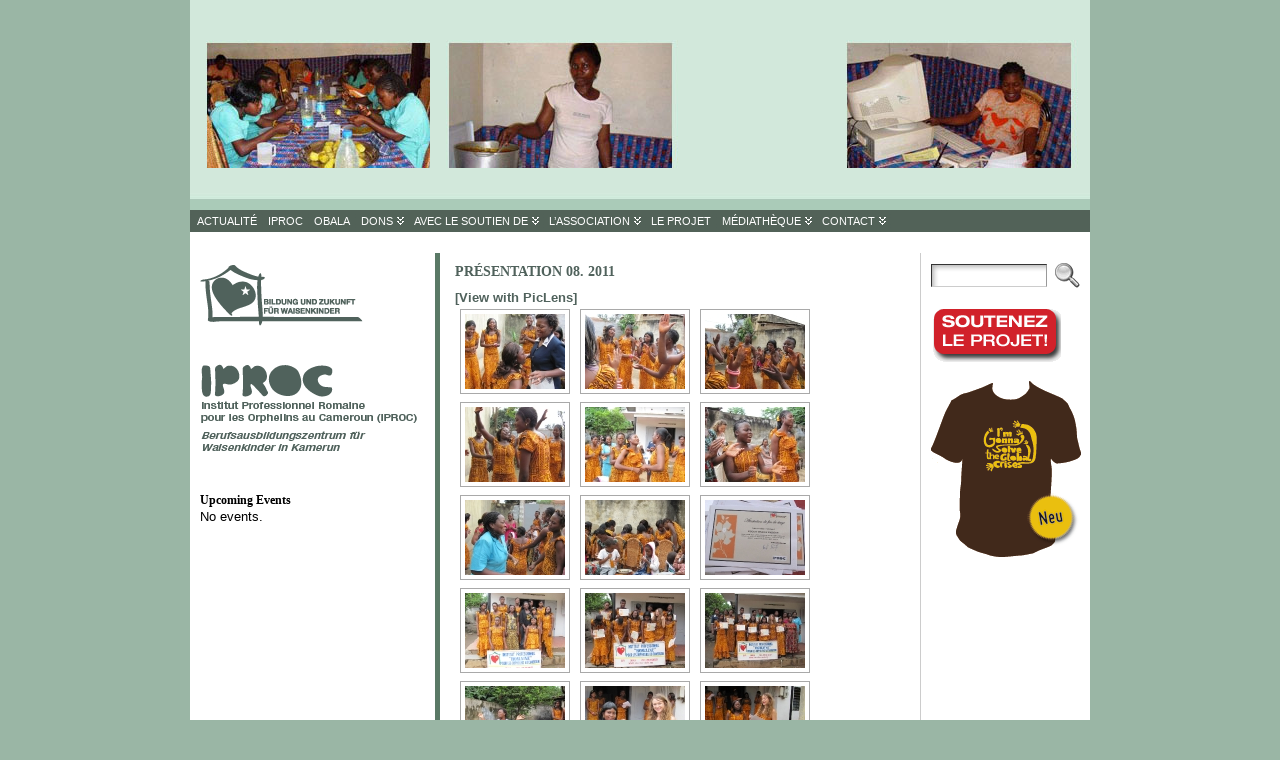

--- FILE ---
content_type: text/html; charset=UTF-8
request_url: http://education-obala.org/wp_fr/?page_id=381
body_size: 7229
content:
<!DOCTYPE html PUBLIC "-//W3C//DTD XHTML 1.0 Strict//EN"
        "http://www.w3.org/TR/xhtml1/DTD/xhtml1-strict.dtd">
<html xmlns="http://www.w3.org/1999/xhtml" dir="ltr" lang="en-US">
<head profile="http://gmpg.org/xfn/11">
<meta http-equiv="X-UA-Compatible" content="IE=EmulateIE7" />
<meta http-equiv="Content-Type" content="text/html; charset=UTF-8" />
<link rel="stylesheet" href="http://education-obala.org/wp_fr/wp-content/themes/atahualpa/style.css" type="text/css" />
<title>FORMATION ET AVENIR POUR ORPHELINS  &raquo; présentation 08. 2011</title>
<link rel="shortcut icon" href="http://education-obala.org/wp_fr/wp-content/themes/atahualpa/images/favicon/20-favicon.ico" /><link rel="alternate" type="application/rss+xml" title="FORMATION ET AVENIR POUR ORPHELINS RSS Feed" href="http://education-obala.org/wp_fr/?feed=rss2" />
<link rel="alternate" type="application/atom+xml" title="FORMATION ET AVENIR POUR ORPHELINS Atom Feed" href="http://education-obala.org/wp_fr/?feed=atom" />
<link rel="pingback" href="http://education-obala.org/wp_fr/xmlrpc.php" />
<script type="text/javascript" src="http://education-obala.org/wp_fr/wp-content/themes/atahualpa/js/ruthsarian_utilities.js"></script>
<script type="text/javascript">
	<!--
	if ( ( typeof( sfHover ) ).toLowerCase() != 'undefined' ) { event_attach( 'onload' , function () { 
	sfHover( 'rmenu2' );		
	if (document.getElementById("recent-comments") != null) { sfHover( 'recent-comments' ); }
	if (document.getElementById("bfa-recent-comments") != null) {sfHover( 'bfa-recent-comments' ); }
		} ); }
	//-->
</script>
<script type="text/javascript" src="http://education-obala.org/wp_fr/wp-content/themes/atahualpa/js/jquery-1.2.6.min.js"></script>
<script type="text/javascript">
<!--
var $bfa = jQuery.noConflict();
$bfa(document).ready(function(){    
	// IE6 max-width for images 
	if ($bfa.browser.msie && /MSIE 6\.0/i.test(window.navigator.userAgent) && !/MSIE 7\.0/i.test(window.navigator.userAgent)) {
	var centerwidth = $bfa("td#middle").width(); 
	// without caption
	$bfa(".post img").each(function() { 
		var maxwidth = centerwidth - 10 + 'px';
		var imgwidth = $bfa(this).width(); 
		var imgheight = $bfa(this).height(); 
		var newimgheight = (centerwidth / imgwidth * imgheight) + 'px';	
		if (imgwidth > centerwidth) { 
			$bfa(this).css({width: maxwidth}); 
			$bfa(this).css({height: newimgheight}); 
		}
	});
	// with caption
	$bfa("div.wp-caption").each(function() { 
		var captionwidth = $bfa(this).width(); 
		var maxcaptionwidth = centerwidth + 'px';
		var captionheight = $bfa(this).height();
		var captionimgwidth =  $bfa("div.wp-caption img").width();
		var captionimgheight =  $bfa("div.wp-caption img").height();
		if (captionwidth > centerwidth) { 
			$bfa(this).css({width: maxcaptionwidth}); 
			var newcaptionheight = (centerwidth / captionwidth * captionheight) + 'px';
			var newcaptionimgheight = (centerwidth / captionimgwidth * captionimgheight) + 'px';
			$bfa(this).css({height: newcaptionheight}); 
			$bfa("div.wp-caption img").css({height: newcaptionimgheight}); 
			}
	});
	}
		$bfa(".post table.hover tr").mouseover(function() {$bfa(this).addClass("over");}).mouseout(function() {$bfa(this).removeClass("over");});	
			$bfa(".post table tr:even").addClass("alt");
			$bfa("input.text, input.TextField, input.file, input.password, textarea").focus(function () {  $bfa(this).addClass("highlight"); }).blur(function () { $bfa(this).removeClass("highlight"); })
		$bfa("input.inputblur").focus(function () {  $bfa(this).addClass("inputfocus"); }).blur(function () { $bfa(this).removeClass("inputfocus"); })
		$bfa("input.button, input.Button").mouseover(function() {$bfa(this).addClass("buttonhover");}).mouseout(function() {$bfa(this).removeClass("buttonhover");});
	// toggle "you can use these xhtml tags
	$bfa("a.xhtmltags").click(function(){ $bfa("div.xhtml-tags").slideToggle(300); });
});
//-->
</script>
<style type="text/css">
body {
	font-family: tahoma, arial, sans-serif;
font-size: 0.8em;
color: #000000;
background: #9ab6a5;	}

a:link, a:visited, a:active {
	color: #50625C; 
	font-weight: bold; 
	text-decoration: none; 
	}
	
a:hover {
	color: #2B1B00;
	font-weight: bold; 
	text-decoration: underline; 
	}
		

div#wrapper {
	width: 900px;
		}


div#container {
	padding: 0;
background: #ffffff;		}

.colone {width: 250px;}
.colthree {width: 170px;}
	
table#logoarea {
	border-spacing: 0px;
		}
	
.logo {
	margin: 0 10px 0 0;	}

h1.blogtitle {
	margin: 0;
padding:0;
letter-spacing:-1px;
line-height: 1.0em;

			font-family: tahoma, arial, sans-serif;
font-size: 240%;	}
	
h1.blogtitle a:link, 
h1.blogtitle a:visited, 
h1.blogtitle a:active {
	color: #666666;
	font-weight: bold;
	}
	
h1.blogtitle a:hover {
	color: #000000;
	font-weight: bold;
	}

p.tagline { 
	margin: 0;
padding: 0;
font-size:1.2em;
font-weight: bold;
color: #666666;	}

div.rss-box {
	width: 280px;
	}
	
.searchbox {
	height: 35px;
	border-top: 1px dashed #ccc;
border-right: 1px dashed #ccc;
border-bottom: 0;

			border-left: 1px dashed #ccc;
width: 200px;
margin: 0;
padding: 0;	}

.horbar1 {
	height: 5px;
background: #ffffff;
border-top: dashed 1px #cccccc;	}
	
.horbar2 { 
	height: 20px;
background: #ffffff;
border-bottom: dashed 1px #ffffff;	}	

.header-image-container {
	height: 210px; 
	}
	




		
td#left {
	border-right: solid 5px #5a7966;
padding: 10px 10px 10px 10px;
background: #ffffff;	}

td#right {
	border-left: solid 1px #cccccc;
padding: 10px 10px 10px 10px;
background: #ffffff;	}

td#middle {
	padding: 10px 15px;	}

td#footer {
	width: auto;
	background-color: #ffffff;
border-top: solid 1px #cccccc;
padding: 10px;

			text-align: center;
color: #777777;
font-size: 95%;	}

td#footer a:link, td#footer a:visited, td#footer a:active {
	text-decoration: none;
color: #777777;
font-weight: normal;	}

td#footer a:hover {
	text-decoration: none;
color: #777777;
font-weight: normal;	}
	
div.widget {
	margin: 0 0 15px 0;	}

div.widget-title {
		}

div.widget-title h3 {
		}	
	
div.widget-content {
		}

div.widget select { 
	 
}	
	
.widget ul li {
	margin: 2px 0 2px 0px;
	}

.widget ul li ul li {
	margin: 2px 0 2px 5px;  
	}

.widget ul li ul li ul li {
	margin: 2px 0 2px 5px;  
	}
	
.widget ul li a:link, 
.widget ul li a:visited, 
.widget ul li a:active {
	padding: 0 0 0 5px; 
	color: #666666; 
	border-left: solid 7px #cccccc; 
	}

.widget ul li ul li a:link, 
.widget ul li ul li a:visited, 
.widget ul li ul li a:active {
	padding: 0 0 0 5px; 
	color: #666666; 
	border-left: solid 7px #cccccc; 
	}

.widget ul li ul li ul li a:link, 
.widget ul li ul li ul li a:visited, 
.widget ul li ul li ul li a:active {
	padding: 0 0 0 5px; 
	color: #666666; 
	border-left: solid 7px #cccccc; 
	}

	
.widget ul li a:hover {
	color: #000000; 
	border-left: solid 7px #000000; 
	}

.widget ul li ul li a:hover {
	color: #000000; 
	border-left: solid 7px #000000; 
	}

.widget ul li ul li ul li a:hover {
	color: #000000; 
	border-left: solid 7px #000000; 
	}
	
.widget_categories ul li a:link, 
.widget_categories ul li a:visited, 
.widget_categories ul li a:active,
.widget_categories ul li a:hover {
	display: inline !important;  
	}
	
div#get_recent_comments_wrap ul li ul li,
.widget_recent_comments ul li, 
.widget_simple_recent_comments ul li {
	padding: 0 0 0 5px; 
	border-left: solid 7px #cccccc; 
	}

div#get_recent_comments_wrap ul li ul li ul li, 
.widget_recent_comments ul li ul li, 
.widget_simple_recent_comments ul li ul li {
	padding: 0 0 0 5px; 
	border-left: solid 7px #cccccc; 
	}

.widget_recent_comments ul li ul li ul li, 
.widget_simple_recent_comments ul li ul li ul li {
	padding: 0 0 0 5px; 
	border-left: solid 7px #cccccc; 
	}	
	
div#get_recent_comments_wrap ul li ul li:hover, 
.widget_recent_comments ul li:hover, 
.widget_simple_recent_comments ul li:hover, 
div#get_recent_comments_wrap ul li ul li.sfhover, 	
.widget_recent_comments ul li.sfhover, 
.widget_simple_recent_comments ul li.sfhover {	
	border-left: solid 7px #000000; 
	}

div#get_recent_comments_wrap ul li ul li ul li:hover, 
.widget_recent_comments ul li ul li:hover, 
.widget_simple_recent_comments ul li ul li:hover, 	
div#get_recent_comments_wrap ul li ul li ul li.sfhover, 
.widget_recent_comments ul li ul li.sfhover, 
.widget_simple_recent_comments ul li ul li.sfhover {	
	border-left: solid 7px #000000; 
	}

.widget_recent_comments ul li ul li ul li:hover, 
.widget_simple_recent_comments ul li ul li ul li:hover, 	
.widget_recent_comments ul li ul li ul li.sfhover, 
.widget_simple_recent_comments ul li ul li ul li.sfhover {	
	border-left: solid 7px #000000; 
	}
	
div.post {
	margin: 0 0 30px 0;
	}

.sticky {
	background: #eee url(http://education-obala.org/wp_fr/wp-content/themes/atahualpa/images/sticky.gif) 99% 5% no-repeat;
border: dashed 1px #ccc;
padding: 10px;	}

div.post-kicker {
	margin: 0 0 5px 0;
	}

div.post-kicker a:link, 
div.post-kicker a:visited, 
div.post-kicker a:active {
	color: #000000;
text-decoration: none;
text-transform: uppercase;	}

div.post-kicker a:hover {
	color: #cc0000;	}

div.post-headline {
		}

div.post-headline h2 {
	padding: 0;
margin: 0;
	}

div.post-headline h2 a:link, 
div.post-headline h2 a:visited, 
div.post-headline h2 a:active {
	color: #666666;
text-decoration: none;
	}

div.post-headline h2 a:hover {
	color: #000000;
text-decoration: none;
	}
	
div.post-byline {
	margin: 5px 0 10px 0;	}

div.post-byline a:link, 
div.post-byline a:visited, 
div.post-byline a:active {
		}

div.post-byline a:hover {
		}

div.post-bodycopy {
		}
	
div.post-footer {
	margin: 0;
padding: 5px;
background: #eeeeee;
color: #666;
line-height: 18px;	}

div.post-footer a:link, 
div.post-footer a:visited, 
div.post-footer a:active {
	color: #333;
font-weight: normal;
text-decoration: none;	}	

div.post-footer a:hover {
	color: #333;
font-weight: normal;
text-decoration: underline;	}

.navigation-top {
	margin: 0 0 10px 0;
padding: 10px 0 10px 0;
border-bottom: dashed 1px #ccc;	}

.navigation-middle {
	margin: 10px 0 20px 0;
padding: 10px 0 10px 0;
border-top: dashed 1px #ccc;
border-bottom: dashed 1px #ccc;	}
	
.navigation-bottom {
	margin: 20px 0 0 0;
padding: 10px 0 10px 0;
border-top: dashed 1px #ccc;	}

.navigation-comments-above {
	margin: 0 0 10px 0;
padding: 5px 0 5px 0;	}
	
.navigation-comments-below {
	margin: 0 0 10px 0;
padding: 5px 0 5px 0;	}
	
input.text, 
input.password, 
input.file,
input.TextField, 
textarea {
	color: #000000;
border-top: solid 1px #333333;
border-left: solid 1px #333333;

			border-right: solid 1px #999999;
border-bottom: solid 1px #cccccc;
	background: url(http://education-obala.org/wp_fr/wp-content/themes/atahualpa/images/inputbackgr.gif) top left no-repeat;	}
	
input.highlight, textarea.highlight {
	background: #e8eff7;
border-color: #37699f;	}

.button, .Button {
	background-color: #777777;
color: #ffffff;
border: solid 2px #555555;
font-weight: bold;	}
	
.buttonhover {
	background-color: #6b9c6b;
color: #ffffff;
border: solid 2px #496d49;	}

form#commentform input#submit	{
	padding: 4px 10px 4px 10px;
font-size: 1.2em;
line-height: 1.5em;
height: 36px;	}
	
blockquote {
	color: #555555;
padding: 1em 1em;
background: #f4f4f4;
border: solid 1px #e1e1e1;	
	}
	
blockquote blockquote {
	color: #444444;
padding: 1em 1em;
background: #e1e1e1;
border: solid 1px #d3d3d3;	}

.post table {
	border-collapse: collapse;
margin: 10px 0;
	}
	
.post table caption {
	background: #ffffff;
border: #999999;
padding: 4px 8px;
color: #ffffff;	}
	
.post table th {
	background: #ffffff;
color: #ffffff;
font-weight: bold;
font-size: 90%;
padding: 4px 8px;

			border: solid 1px #ffffff;
text-align: left;	}
	
.post table td {
	padding: 4px 8px;
background-color: #ffffff;
border-bottom: 1px solid #dddddd;
text-align: left;	}

.post table tfoot td {
		}
	
.post table tr.alt td {
	background: #ffffff;	}

.post table tr.over td {
	background: #ffffff;	}

ol.commentlist {
	border-top: dotted 1px #cccccc;
	}
	
ol.commentlist li {
	background-color: #ffffff;
	border-bottom: dotted 1px #cccccc;
	}

ol.commentlist li.alt {
	background-color: #f6f6f6;
	border-bottom: dotted 1px #cccccc;
	}

ol.commentlist li.authorcomment {
	background-color: #ffecec;
	}

ol.commentlist span.authorname {
	font-size: 110%;
	}

ul.commentlist {
	border-top: dotted 1px #cccccc;
	}

ul.commentlist li.thread-even {
	background-color: #ffffff;
	border-bottom: dotted 1px #cccccc;
	}

ul.commentlist li.thread-odd {
	background-color: #f6f6f6;
	border-bottom: dotted 1px #cccccc;
	}

ul.commentlist li.bypostauthor {
	background-color: #ffecec;
	}
	
/* reset children */

ul.commentlist li ul.children, 
ul.commentlist li ul.children li, 
ul.commentlist li ul.children li.bypostauthor  {
	background-color: transparent;
	border: 0;
	padding: 0;
	margin: 0;
	display: block;
	height: 1%;  /* for IE */
	}

ul.commentlist span.authorname {
	font-size: 110%;
	}

a.page-numbers:link, 
a.page-numbers:visited, 
a.page-numbers:active {
	color: #50625C; 
	border-color: #50625C;
	}

a.page-numbers:hover {
	color: #2B1B00; 
	border-color: #2B1B00;
	}

.post img { padding: 5px; }

.wp-caption { border: 1px solid #dddddd;
text-align: center;
background-color: #f3f3f3;
padding-top: 4px;

			margin: 10px 0 0 0;
-moz-border-radius: 3px;
-khtml-border-radius: 3px;
-webkit-border-radius: 3px;
border-radius: 3px; }

.wp-caption p.wp-caption-text {
	font-size: 0.8em;
line-height: 13px;
padding: 2px 4px 5px;
margin: 0;
color: #666666;	}

img.avatar { 
	margin: 0 8px 1px 0;
padding: 3px;
border: solid 1px #ddd;
background-color: #f3f3f3;

			-moz-border-radius: 3px;
-khtml-border-radius: 3px;
-webkit-border-radius: 3px;
border-radius: 3px; 
	}
	
div#respond {
	margin: 25px 0;
padding: 25px;
background: #eee;
-moz-border-radius: 8px;
-khtml-border-radius: 8px;
-webkit-border-radius: 8px;
border-radius: 8px; 
	}
	
div#menu1 ul.rMenu-ver, div#menu1 ul.rMenu-ver ul
	{
	width: 11em;	
	}

div#menu2 ul.rMenu-ver, div#menu2 ul.rMenu-ver ul
	{
	width: 11em;	
	}
	
ul.rMenu
	{
	background: #526258;
	border: dashed 1px #526258;
	}

ul#rmenu
	{
	background: #777777;
	border: solid 1px #000000;
	}

ul.rMenu li a
	{
	border: dashed 1px #526258;	
	}

ul#rmenu li a
	{
	border: solid 1px #000000;	
	}

div#menu1 ul.rMenu-ver
	{
	border-top: dashed 1px #526258;	
	}

div#menu2 ul.rMenu-ver
	{
	border-top: solid 1px #000000;	
	}
	
ul.rMenu li a:link, ul.rMenu li a:hover, ul.rMenu li a:visited, ul.rMenu li a:active
	{
	color: #FFFFFF;
	text-transform: uppercase;
	font: 11px Arial, Verdana, sans-serif;  
	}

ul#rmenu li a:link, ul#rmenu li a:hover, ul#rmenu li a:visited, ul#rmenu li a:active
	{
	color: #ffffff;
	text-transform: uppercase;
	font: 11px Arial, Verdana, sans-serif; 
	}
	
ul.rMenu li
	{
	background-color: #526258;	
	}

ul#rmenu li
	{
	background-color: #777777;	
	}
	
ul.rMenu li:hover,
ul.rMenu li.sfhover
	{
	background-color: #526258;	
	}

ul#rmenu li:hover,
ul#rmenu li.sfhover
	{
	background-color: #000000;	
	}

ul.rMenu li.current_page_item a:link, 
ul.rMenu li.current_page_item a:active, 
ul.rMenu li.current_page_item a:hover, 
ul.rMenu li.current_page_item a:visited, 
ul.rMenu li a:hover
	{
	background-color: #526258;
	color: #AAC3B0;
	}

ul#rmenu li.current-cat a:link, 
ul#rmenu li.current-cat a:active, 
ul#rmenu li.current-cat a:hover, 
ul#rmenu li.current-cat a:visited, 
ul#rmenu li a:hover
	{
	background-color: #cc0000;
	color: #ffffff;
	}

div#menu1 ul.rMenu li.rMenu-expand a,
div#menu1 ul.rMenu li.rMenu-expand li.rMenu-expand a,
div#menu1 ul.rMenu li.rMenu-expand li.rMenu-expand li.rMenu-expand a,
div#menu1 ul.rMenu li.rMenu-expand li.rMenu-expand li.rMenu-expand li.rMenu-expand a,
div#menu1 ul.rMenu li.rMenu-expand li.rMenu-expand li.rMenu-expand li.rMenu-expand li.rMenu-expand a 
	{
	background-image: url(http://education-obala.org/wp_fr/wp-content/themes/atahualpa/images/expand-right-white.gif);
	}

div#menu2 ul.rMenu li.rMenu-expand a,
div#menu2 ul.rMenu li.rMenu-expand li.rMenu-expand a,
div#menu2 ul.rMenu li.rMenu-expand li.rMenu-expand li.rMenu-expand a,
div#menu2 ul.rMenu li.rMenu-expand li.rMenu-expand li.rMenu-expand li.rMenu-expand a,
div#menu2 ul.rMenu li.rMenu-expand li.rMenu-expand li.rMenu-expand li.rMenu-expand li.rMenu-expand a 
	{
	background-image: url(http://education-obala.org/wp_fr/wp-content/themes/atahualpa/images/expand-right-white.gif);
	}
	
div#menu1 ul.rMenu-hor li.rMenu-expand a
	{
	background-image: url(http://education-obala.org/wp_fr/wp-content/themes/atahualpa/images/expand-down-white.gif);
	}
	
div#menu2 ul.rMenu-hor li.rMenu-expand a
	{
	background-image: url(http://education-obala.org/wp_fr/wp-content/themes/atahualpa/images/expand-down-white.gif);
	}
	
</style>
<link rel='stylesheet' id='contact-form-7-css'  href='http://education-obala.org/wp_fr/wp-content/plugins/contact-form-7/stylesheet.css?ver=2.0.7' type='text/css' media='all' />
<link rel='stylesheet' id='NextGEN-css'  href='http://education-obala.org/wp_fr/wp-content/plugins/nextgen-gallery/css/nggallery.css?ver=1.0.0' type='text/css' media='screen' />
<link rel='stylesheet' id='shutter-css'  href='http://education-obala.org/wp_fr/wp-content/plugins/nextgen-gallery/shutter/shutter-reloaded.css?ver=1.3.0' type='text/css' media='screen' />
<script type='text/javascript' src='http://education-obala.org/wp_fr/wp-includes/js/comment-reply.js?ver=20090102'></script>
<script type='text/javascript' src='http://education-obala.org/wp_fr/wp-includes/js/jquery/jquery.js?ver=1.3.2'></script>
<script type='text/javascript'>
/* <![CDATA[ */
var shutterSettings = {
	msgLoading: "L O A D I N G",
	msgClose: "Click to Close",
	imageCount: "1"
};
/* ]]> */
</script>
<script type='text/javascript' src='http://education-obala.org/wp_fr/wp-content/plugins/nextgen-gallery/shutter/shutter-reloaded.js?ver=1.3.0'></script>
<script type='text/javascript'>
/* <![CDATA[ */
var ngg_ajax = {
	path: "http://education-obala.org/wp_fr/wp-content/plugins/nextgen-gallery/",
	loading: "loading"
};
/* ]]> */
</script>
<script type='text/javascript' src='http://education-obala.org/wp_fr/wp-content/plugins/nextgen-gallery/js/ngg.js?ver=2.8.4'></script>
<link rel="EditURI" type="application/rsd+xml" title="RSD" href="http://education-obala.org/wp_fr/xmlrpc.php?rsd" />
<link rel="wlwmanifest" type="application/wlwmanifest+xml" href="http://education-obala.org/wp_fr/wp-includes/wlwmanifest.xml" /> 
<link rel='index' title='FORMATION ET AVENIR POUR ORPHELINS' href='http://education-obala.org/wp_fr' />
<link rel='up' title='photos' href='http://education-obala.org/wp_fr/?page_id=69' />
<meta name="generator" content="WordPress 2.8.4" />

<!-- Start Of Script Generated By cforms v10.5 [Oliver Seidel | www.deliciousdays.com] -->
<link rel="stylesheet" type="text/css" href="http://www.blattdesign.at/BUZ/wp-content/plugins/cforms/styling/cforms.css" />
<script type="text/javascript" src="http://www.blattdesign.at/BUZ/wp-content/plugins/cforms/js/cforms.js"></script>
<!-- End Of Script Generated By cforms -->


	<!-- Added by Event-Calendar plugin. Version 3.2.beta2 -->
	<script type='text/javascript' src='http://education-obala.org/wp_fr/wp-content/plugins/event-calendar/xmlhttprequest.js'></script>
	<script type='text/javascript' src='http://education-obala.org/wp_fr/wp-content/plugins/event-calendar/ec3.js'></script>
	<script type='text/javascript'><!--
	ec3.start_of_week=1;
	ec3.month_of_year=new Array('January','February','March','April','May','June','July','August','September','October','November','December');
	ec3.month_abbrev=new Array('Jan','Feb','Mar','Apr','May','Jun','Jul','Aug','Sep','Oct','Nov','Dec');
	ec3.myfiles='http://education-obala.org/wp_fr/wp-content/plugins/event-calendar';
	ec3.home='http://education-obala.org/wp_fr';
	ec3.viewpostsfor="View posts for %1$s %2$s";
	// --></script>

	<style type='text/css' media='screen'>
	@import url(http://education-obala.org/wp_fr/wp-content/plugins/event-calendar/ec3.css);
	.ec3_ec{ background-image:url(http://education-obala.org/wp_fr/wp-content/plugins/event-calendar/ec.png) !IMPORTANT }
	#ec3_shadow0{ background-image:url(http://education-obala.org/wp_fr/wp-content/plugins/event-calendar/shadow0.png) !IMPORTANT }
	#ec3_shadow1{ background-image:url(http://education-obala.org/wp_fr/wp-content/plugins/event-calendar/shadow1.png) !IMPORTANT }
	#ec3_shadow2{ background-image:url(http://education-obala.org/wp_fr/wp-content/plugins/event-calendar/shadow2.png) !IMPORTANT }
	</style>

<!--[if IE]>
	<style type='text/css' media='screen'>
	.ec3_ec {
	 background-image:none;
	 filter:progid:DXImageTransform.Microsoft.AlphaImageLoader(src='http://education-obala.org/wp_fr/wp-content/plugins/event-calendar/ec.png');
	}
	#ec3_shadow0, ec3_shadow1, ec3_shadow2{ background-image:none }
	#ec3_shadow0 div{ filter:progid:DXImageTransform.Microsoft.AlphaImageLoader(src='http://education-obala.org/wp_fr/wp-content/plugins/event-calendar/shadow0.png',sizingMethod='scale') }
	#ec3_shadow1    { filter:progid:DXImageTransform.Microsoft.AlphaImageLoader(src='http://education-obala.org/wp_fr/wp-content/plugins/event-calendar/shadow1.png',sizingMethod='crop') }
	#ec3_shadow2 div{ filter:progid:DXImageTransform.Microsoft.AlphaImageLoader(src='http://education-obala.org/wp_fr/wp-content/plugins/event-calendar/shadow2.png',sizingMethod='scale') }
	</style>
<![endif]-->

<link id='MediaRSS' rel='alternate' type='application/rss+xml' title='NextGEN Gallery RSS Feed' href='http://education-obala.org/wp_fr/wp-content/plugins/nextgen-gallery/xml/media-rss.php' />

<!-- NextGeEN Gallery CoolIris/PicLens support -->
<script type="text/javascript" src="http://lite.piclens.com/current/piclens_optimized.js"></script>
<!-- /NextGEN Gallery CoolIris/PicLens support -->
<meta name='NextGEN' content='1.3.4' />
</head>
<body>
<div id="wrapper">
<div id="container">
<table id="layout" border="0" cellspacing="0" cellpadding="0">
<colgroup>
<col class="colone" />
<col class="coltwo" />
<col class="colthree" />
</colgroup> 
	<tr>

		<!-- Header -->
		<td id="header" colspan="3">
		
		<div class="header-image-container" style="background: url(http://education-obala.org/wp_fr/wp-content/themes/atahualpa/images/header/01.jpg) top center no-repeat;"></div><div id="menu1"><ul id="rmenu2" class="clearfix rMenu-hor rMenu">
<li class="page_item"><a href="http://education-obala.org/wp_fr/" title="FORMATION ET AVENIR POUR ORPHELINS">ACTUALITÉ</a></li>
<li><a href="http://education-obala.org/wp_fr/?page_id=18" >IPROC</a></li>
<li><a href="http://education-obala.org/wp_fr/?page_id=37" >Obala</a></li>
<li class="rMenu-expand page-item-40"><a href="http://education-obala.org/wp_fr/?page_id=40" >Dons</a>
 <ul class="rMenu-ver">
	<li><a href="http://education-obala.org/wp_fr/?page_id=358" >T-Shirts</a></li>
</ul>
</li>
<li class="rMenu-expand page-item-43"><a href="http://education-obala.org/wp_fr/?page_id=43" >Avec le soutien de</a>
 <ul class="rMenu-ver">
	<li><a href="http://education-obala.org/wp_fr/?page_id=114" >REMERCIEMENTS</a></li>
</ul>
</li>
<li class="rMenu-expand page-item-13"><a href="http://education-obala.org/wp_fr/?page_id=13" >L&#8217;ASSOCIATION</a>
 <ul class="rMenu-ver">
	<li><a href="http://education-obala.org/wp_fr/?page_id=111" >MENTIONS LÉGALES</a></li>
</ul>
</li>
<li><a href="http://education-obala.org/wp_fr/?page_id=7" >LE PROJET</a></li>
<li class="rMenu-expand page-item-53 current_page_ancestor"><a href="http://education-obala.org/wp_fr/?page_id=53" >médiathèque</a>
 <ul class="rMenu-ver">
	<li><a href="http://education-obala.org/wp_fr/?page_id=67" >vidéos</a></li>
	<li class="rMenu-expand page-item-69 current_page_ancestor current_page_parent"><a href="http://education-obala.org/wp_fr/?page_id=69" >photos</a>
	 <ul class="rMenu-ver">
		<li><a href="http://education-obala.org/wp_fr/?page_id=246" >Obala</a></li>
		<li><a href="http://education-obala.org/wp_fr/?page_id=255" >IPROC</a></li>
		<li><a href="http://education-obala.org/wp_fr/?page_id=344" >excursion à Yaoundé</a></li>
		<li><a href="http://education-obala.org/wp_fr/?page_id=371" >IPROC-Exposition et Fête</a></li>
		<li class="page-item-381 current_page_item"><a href="http://education-obala.org/wp_fr/?page_id=381" >présentation 08. 2011</a></li>
	</ul>
</li>
	<li><a href="http://education-obala.org/wp_fr/?page_id=71" >article de journal</a></li>
</ul>
</li>
<li class="rMenu-expand page-item-46"><a href="http://education-obala.org/wp_fr/?page_id=46" >contact</a>
 <ul class="rMenu-ver">
	<li><a href="http://education-obala.org/wp_fr/?page_id=324" >NEWSLETTER</a></li>
</ul>
</li>
</ul></div>
<div class="horbar2">&nbsp;</div>
		</td>
		<!-- / Header -->

	</tr>

	<!-- Main Body -->	
	<tr>

				<!-- Left Sidebar -->
		<td id="left">

			<div id="sp_image-4" class="widget widget_sp_image"><a class="widget_sp_image-image-link" href="http://education-obala.org/wp_fr/" target="_self"><img class="widget_sp_image-image" src="http://education-obala.org/wp_fr/wp-content/uploads/2010/06/sp_image-4-1276275052.gif" alt="image widget" /></a></div></div><div id="sp_image-6" class="widget widget_sp_image"><a class="widget_sp_image-image-link" href="http://education-obala.org/wp_fr/" target="_self"><img class="widget_sp_image-image" src="http://education-obala.org/wp_fr/wp-content/uploads/2010/06/sp_image-6-1276275084.gif" alt="image widget" /></a></div></div><div id="ec3-event-list-452275332" class="widget multiwidget_ec3-event-list"><div class="widget-title"><h3>Upcoming Events</h3></div><div class="widget-content"><ul class='ec3_events'><!-- Generated by Event-Calendar v3.2.beta2 -->
<li>No events.</li>
</ul>
</div></div>
		</td>
		<!-- / Left Sidebar -->
		

		<!-- Main Column -->
		<td id="middle">
			
			
	
	 

							

					
		<div class="post">
								
					
		

						
		<!-- Post Headline -->					
		<div class="post-headline">	
		<h2>présentation 08. 2011		</h2>
		</div>

						
						
		

						
		<!-- Post Body Copy -->				
		<div class="post-bodycopy clearfix">
		
<div class="ngg-galleryoverview" id="ngg-gallery-6-381">


	<!-- Piclense link -->
	<div class="piclenselink">
		<a class="piclenselink" href="javascript:PicLensLite.start({feedUrl:'http://education-obala.org/wp_fr/wp-content/plugins/nextgen-gallery/xml/media-rss.php?gid=6&amp;mode=gallery'});">
			[View with PicLens]		</a>
	</div>
	
	<!-- Thumbnails -->
		
	<div id="ngg-image-232" class="ngg-gallery-thumbnail-box"  >
		<div class="ngg-gallery-thumbnail" >
			<a href="http://education-obala.org/wp_fr/wp-content/gallery/presentation-08-2011/IPROC_45.jpg" title=" " class="shutterset_presentation-08-2011" >
				<img title="                               " alt="                               " src="http://education-obala.org/wp_fr/wp-content/gallery/presentation-08-2011/thumbs/thumbs_IPROC_45.jpg" width="100" height="75" />
			</a>
		</div>
	</div>
	 		
	<div id="ngg-image-231" class="ngg-gallery-thumbnail-box"  >
		<div class="ngg-gallery-thumbnail" >
			<a href="http://education-obala.org/wp_fr/wp-content/gallery/presentation-08-2011/IPROC_44.jpg" title=" " class="shutterset_presentation-08-2011" >
				<img title="                               " alt="                               " src="http://education-obala.org/wp_fr/wp-content/gallery/presentation-08-2011/thumbs/thumbs_IPROC_44.jpg" width="100" height="75" />
			</a>
		</div>
	</div>
	 		
	<div id="ngg-image-230" class="ngg-gallery-thumbnail-box"  >
		<div class="ngg-gallery-thumbnail" >
			<a href="http://education-obala.org/wp_fr/wp-content/gallery/presentation-08-2011/IPROC_43.jpg" title=" " class="shutterset_presentation-08-2011" >
				<img title="                               " alt="                               " src="http://education-obala.org/wp_fr/wp-content/gallery/presentation-08-2011/thumbs/thumbs_IPROC_43.jpg" width="100" height="75" />
			</a>
		</div>
	</div>
	 		
	<div id="ngg-image-229" class="ngg-gallery-thumbnail-box"  >
		<div class="ngg-gallery-thumbnail" >
			<a href="http://education-obala.org/wp_fr/wp-content/gallery/presentation-08-2011/IPROC_42.jpg" title=" " class="shutterset_presentation-08-2011" >
				<img title="                               " alt="                               " src="http://education-obala.org/wp_fr/wp-content/gallery/presentation-08-2011/thumbs/thumbs_IPROC_42.jpg" width="100" height="75" />
			</a>
		</div>
	</div>
	 		
	<div id="ngg-image-228" class="ngg-gallery-thumbnail-box"  >
		<div class="ngg-gallery-thumbnail" >
			<a href="http://education-obala.org/wp_fr/wp-content/gallery/presentation-08-2011/IPROC_41.jpg" title=" " class="shutterset_presentation-08-2011" >
				<img title="                               " alt="                               " src="http://education-obala.org/wp_fr/wp-content/gallery/presentation-08-2011/thumbs/thumbs_IPROC_41.jpg" width="100" height="75" />
			</a>
		</div>
	</div>
	 		
	<div id="ngg-image-227" class="ngg-gallery-thumbnail-box"  >
		<div class="ngg-gallery-thumbnail" >
			<a href="http://education-obala.org/wp_fr/wp-content/gallery/presentation-08-2011/IPROC_40.jpg" title=" " class="shutterset_presentation-08-2011" >
				<img title="                               " alt="                               " src="http://education-obala.org/wp_fr/wp-content/gallery/presentation-08-2011/thumbs/thumbs_IPROC_40.jpg" width="100" height="75" />
			</a>
		</div>
	</div>
	 		
	<div id="ngg-image-226" class="ngg-gallery-thumbnail-box"  >
		<div class="ngg-gallery-thumbnail" >
			<a href="http://education-obala.org/wp_fr/wp-content/gallery/presentation-08-2011/IPROC_39.jpg" title=" " class="shutterset_presentation-08-2011" >
				<img title="                               " alt="                               " src="http://education-obala.org/wp_fr/wp-content/gallery/presentation-08-2011/thumbs/thumbs_IPROC_39.jpg" width="100" height="75" />
			</a>
		</div>
	</div>
	 		
	<div id="ngg-image-225" class="ngg-gallery-thumbnail-box"  >
		<div class="ngg-gallery-thumbnail" >
			<a href="http://education-obala.org/wp_fr/wp-content/gallery/presentation-08-2011/IPROC_38.jpg" title=" " class="shutterset_presentation-08-2011" >
				<img title="                               " alt="                               " src="http://education-obala.org/wp_fr/wp-content/gallery/presentation-08-2011/thumbs/thumbs_IPROC_38.jpg" width="100" height="75" />
			</a>
		</div>
	</div>
	 		
	<div id="ngg-image-224" class="ngg-gallery-thumbnail-box"  >
		<div class="ngg-gallery-thumbnail" >
			<a href="http://education-obala.org/wp_fr/wp-content/gallery/presentation-08-2011/IPROC_36.jpg" title=" " class="shutterset_presentation-08-2011" >
				<img title="                               " alt="                               " src="http://education-obala.org/wp_fr/wp-content/gallery/presentation-08-2011/thumbs/thumbs_IPROC_36.jpg" width="100" height="75" />
			</a>
		</div>
	</div>
	 		
	<div id="ngg-image-223" class="ngg-gallery-thumbnail-box"  >
		<div class="ngg-gallery-thumbnail" >
			<a href="http://education-obala.org/wp_fr/wp-content/gallery/presentation-08-2011/IPROC_35.jpg" title=" " class="shutterset_presentation-08-2011" >
				<img title="                               " alt="                               " src="http://education-obala.org/wp_fr/wp-content/gallery/presentation-08-2011/thumbs/thumbs_IPROC_35.jpg" width="100" height="75" />
			</a>
		</div>
	</div>
	 		
	<div id="ngg-image-222" class="ngg-gallery-thumbnail-box"  >
		<div class="ngg-gallery-thumbnail" >
			<a href="http://education-obala.org/wp_fr/wp-content/gallery/presentation-08-2011/IPROC_34.jpg" title=" " class="shutterset_presentation-08-2011" >
				<img title="                               " alt="                               " src="http://education-obala.org/wp_fr/wp-content/gallery/presentation-08-2011/thumbs/thumbs_IPROC_34.jpg" width="100" height="75" />
			</a>
		</div>
	</div>
	 		
	<div id="ngg-image-221" class="ngg-gallery-thumbnail-box"  >
		<div class="ngg-gallery-thumbnail" >
			<a href="http://education-obala.org/wp_fr/wp-content/gallery/presentation-08-2011/IPROC_33.jpg" title=" " class="shutterset_presentation-08-2011" >
				<img title="                               " alt="                               " src="http://education-obala.org/wp_fr/wp-content/gallery/presentation-08-2011/thumbs/thumbs_IPROC_33.jpg" width="100" height="75" />
			</a>
		</div>
	</div>
	 		
	<div id="ngg-image-220" class="ngg-gallery-thumbnail-box"  >
		<div class="ngg-gallery-thumbnail" >
			<a href="http://education-obala.org/wp_fr/wp-content/gallery/presentation-08-2011/IPROC_32.jpg" title=" " class="shutterset_presentation-08-2011" >
				<img title="                               " alt="                               " src="http://education-obala.org/wp_fr/wp-content/gallery/presentation-08-2011/thumbs/thumbs_IPROC_32.jpg" width="100" height="75" />
			</a>
		</div>
	</div>
	 		
	<div id="ngg-image-219" class="ngg-gallery-thumbnail-box"  >
		<div class="ngg-gallery-thumbnail" >
			<a href="http://education-obala.org/wp_fr/wp-content/gallery/presentation-08-2011/IPROC_31.jpg" title=" " class="shutterset_presentation-08-2011" >
				<img title="                               " alt="                               " src="http://education-obala.org/wp_fr/wp-content/gallery/presentation-08-2011/thumbs/thumbs_IPROC_31.jpg" width="100" height="75" />
			</a>
		</div>
	</div>
	 		
	<div id="ngg-image-218" class="ngg-gallery-thumbnail-box"  >
		<div class="ngg-gallery-thumbnail" >
			<a href="http://education-obala.org/wp_fr/wp-content/gallery/presentation-08-2011/IPROC_30.jpg" title=" " class="shutterset_presentation-08-2011" >
				<img title="                               " alt="                               " src="http://education-obala.org/wp_fr/wp-content/gallery/presentation-08-2011/thumbs/thumbs_IPROC_30.jpg" width="100" height="75" />
			</a>
		</div>
	</div>
	 		
	<div id="ngg-image-217" class="ngg-gallery-thumbnail-box"  >
		<div class="ngg-gallery-thumbnail" >
			<a href="http://education-obala.org/wp_fr/wp-content/gallery/presentation-08-2011/IPROC_29.jpg" title=" " class="shutterset_presentation-08-2011" >
				<img title="                               " alt="                               " src="http://education-obala.org/wp_fr/wp-content/gallery/presentation-08-2011/thumbs/thumbs_IPROC_29.jpg" width="100" height="75" />
			</a>
		</div>
	</div>
	 		
	<div id="ngg-image-216" class="ngg-gallery-thumbnail-box"  >
		<div class="ngg-gallery-thumbnail" >
			<a href="http://education-obala.org/wp_fr/wp-content/gallery/presentation-08-2011/IPROC_28.jpg" title=" " class="shutterset_presentation-08-2011" >
				<img title="                               " alt="                               " src="http://education-obala.org/wp_fr/wp-content/gallery/presentation-08-2011/thumbs/thumbs_IPROC_28.jpg" width="100" height="75" />
			</a>
		</div>
	</div>
	 		
	<div id="ngg-image-215" class="ngg-gallery-thumbnail-box"  >
		<div class="ngg-gallery-thumbnail" >
			<a href="http://education-obala.org/wp_fr/wp-content/gallery/presentation-08-2011/IPROC_27.jpg" title=" " class="shutterset_presentation-08-2011" >
				<img title="                               " alt="                               " src="http://education-obala.org/wp_fr/wp-content/gallery/presentation-08-2011/thumbs/thumbs_IPROC_27.jpg" width="100" height="75" />
			</a>
		</div>
	</div>
	 		
	<div id="ngg-image-214" class="ngg-gallery-thumbnail-box"  >
		<div class="ngg-gallery-thumbnail" >
			<a href="http://education-obala.org/wp_fr/wp-content/gallery/presentation-08-2011/IPROC_26.jpg" title=" " class="shutterset_presentation-08-2011" >
				<img title="                               " alt="                               " src="http://education-obala.org/wp_fr/wp-content/gallery/presentation-08-2011/thumbs/thumbs_IPROC_26.jpg" width="100" height="75" />
			</a>
		</div>
	</div>
	 		
	<div id="ngg-image-213" class="ngg-gallery-thumbnail-box"  >
		<div class="ngg-gallery-thumbnail" >
			<a href="http://education-obala.org/wp_fr/wp-content/gallery/presentation-08-2011/IPROC_25.jpg" title=" " class="shutterset_presentation-08-2011" >
				<img title="                               " alt="                               " src="http://education-obala.org/wp_fr/wp-content/gallery/presentation-08-2011/thumbs/thumbs_IPROC_25.jpg" width="100" height="75" />
			</a>
		</div>
	</div>
	 	 	
	<!-- Pagination -->
 	<div class='ngg-navigation'><span>1</span><a class="page-numbers" href="/wp_fr/?page_id=381&amp;nggpage=2&PHPSESSID=a7f3a3b1b8fce158c7a48d18a40c20dc">2</a><a class="page-numbers" href="/wp_fr/?page_id=381&amp;nggpage=3&PHPSESSID=a7f3a3b1b8fce158c7a48d18a40c20dc">3</a><a class="next" id="ngg-next-2" href="/wp_fr/?page_id=381&amp;nggpage=2&PHPSESSID=a7f3a3b1b8fce158c7a48d18a40c20dc">&#9658;</a></div> 	
</div>


		</div>	


						
		
						
						
											
						
						
		
						
						
		</div><!-- / Post -->
								

								
		
					
					
		
					
					
						

	
	 
				

				
				

			
		</td>
		<!-- / Main Column -->	

				<!-- Right Sidebar -->
		<td id="right">

			<div id="search" class="widget widget_search"><form method="get" class="searchform" action="http://education-obala.org/wp_fr/">
<table class="searchform" cellpadding="0" cellspacing="0" border="0">
<tr>
<td class="searchfield">
<input type="text" class="text inputblur" value="" name="s" />
</td>
<td class="searchbutton">
<input name="submit" value="Search" type="image" src="http://education-obala.org/wp_fr/wp-content/themes/atahualpa/images/magnifier2-gray.gif" style="display: block; border:none; padding: 0 0 0 5px; margin: 0;" />
</td>
</tr></table>
</form></div><div id="sp_image-5" class="widget widget_sp_image"><a class="widget_sp_image-image-link" href="http://education-obala.org/wp_fr/?page_id=40" target="_self"><img class="widget_sp_image-image" src="http://education-obala.org/wp_fr/wp-content/uploads/2009/09/sp_image-5-1252452160.gif" alt="image widget" /></a></div></div><div id="sp_image-7" class="widget widget_sp_image"><a class="widget_sp_image-image-link" href="http://education-obala.org/wp_fr/?page_id=358" target="_self"><img class="widget_sp_image-image" src="http://education-obala.org/wp_fr/wp-content/uploads/2010/06/sp_image-7-1276275142.gif" alt="image widget" /></a></div></div>
		</td>
		<!-- / Right Sidebar -->
		
	</tr>
	<!-- / Main Body -->

	<tr>

		<!-- Footer -->
		<td id="footer" colspan="3">	

		<p>
		Copyright &copy; 2026 <a href="http://education-obala.org/wp_fr/">FORMATION ET AVENIR POUR ORPHELINS</a> - <a href="http://education-obala.org/wp_fr/?page_id=111">MENTIONS LÉGALES</a> <br />Powered by <a href="http://www.wordpress.org/">WordPress</a> &middot; <a href="http://wordpress.bytesforall.com/" title="WP Themes">Atahualpa Theme</a> by <a href="http://www.bytesforall.com/" title="Custom WordPress Themes &amp; Web Design">BytesForAll</a>		</p>
				
				
	
		<script type='text/javascript' src='http://education-obala.org/wp_fr/wp-includes/js/jquery/jquery.form.js?ver=2.02m'></script>
<script type='text/javascript' src='http://education-obala.org/wp_fr/wp-content/plugins/contact-form-7/contact-form-7.js?ver=2.0.7'></script>
		</td>
		<!-- / Footer -->
		
	</tr>
</table><!-- / layout -->
</div><!-- / container -->
</div><!-- / wrapper -->
</body>
</html>


--- FILE ---
content_type: text/css
request_url: http://education-obala.org/wp_fr/wp-content/themes/atahualpa/style.css
body_size: 12163
content:
/*  
Theme Name: Atahualpa
Theme URI: http://wordpress.bytesforall.com/
Description: Build your own unique, professional and browser-safe WordPress theme: Over 200 theme options, drop down menus for pages and categories, fluid or fixed width layout, 1, 2 or 3 columns, rotating header images, auto image resizing, integrated Feedburner form, 4 extra widgets and more. WP 2.2-2.7 and WPMU. English plus DE, HU, PT, CZ, SI, TR, FR, PL, NL, BG, IT, VN, JP, ES. Support at the <a href="http://forum.bytesforall.com/">BFA WP Forum</a>
Version: 3.2
Author: BFA WebDesign
Author URI: http://www.bytesforall.com/
Tags: white, one-column, two-columns, three-columns, fixed-width, flexible-width,  custom-colors, custom-header, theme-options, left-sidebar, right-sidebar, threaded-comments, sticky-post
 */
 
.aligncenter {
	display: block;
	margin-left: auto;
	margin-right: auto;
	}

.alignleft {
	float: left;
	}

.alignright {
	float: right;
	}
	
/* v  v  v  to create a static CSS  paste the output of 
yoursite.com/.../style.css.php below this line:  v  v  v */

/* more ... means additional styles are in header.php */


/* ------------------------------------------------------------------
---------- BASE LAYOUT ----------------------------------------------
------------------------------------------------------------------ */
body {
	text-align: center;  /* centering the page container, 
							text-align will be reset to left 
							inside the container */
	margin: 0;
	padding: 0;
	/* more  ... */
	}

a:link, a:visited, a:active {
	/* more  ... */
	}
	
a:hover {
	/* more  ... */
	}
		
ul, ol, dl, p, h1, h3, h4, h5, h6 {
	margin-top: 10px;
	margin-bottom: 10px;
	padding-top: 0;
	padding-bottom: 0;
	}

ul ul, ul ol, ol ul, ol ol {
	/* remove margins on sub-lists */
	margin-top: 0;
	margin-bottom: 0;
	}

h1 {
color:#0A7A5F;
font-family:"Trebuchet MS";
font-size:14px;
font-style:normal;
font-weight:bold;
line-height:17px;
text-decoration:none;
vertical-align:text-top;
}
h2 {
padding-top: 0px;
color:#50625C;
font-family:"Trebuchet MS";
font-size:14px;
font-style:normal;
font-weight:bold;
line-height:17px;
text-decoration:none;
vertical-align:text-top;
text-transform: uppercase;
}
h3 {
color:#000000;
font-family:"Trebuchet MS";
font-size:12px;
font-style:normal;
font-weight:bold;
line-height:14px;
padding-left:0px;
text-align:left;
text-decoration:none;
}
h4 {font-size: 0.8em;}
h5 {font-size: 0.6em;}
h6 {font-size: 1em;}


code, pre {
	font-family: "Courier New", Courier, monospace;
	font-size: 1em;
	}

pre {
	overflow: auto;
	word-wrap: normal;
	padding-bottom: 1.5em;
	overflow-y: hidden;
	width: 99%;
	}


abbr[title], acronym[title] {
	border-bottom: 1px dotted;
	}
	
hr {
	display: block;
	height: 2px;
	border: none;
	margin: 0.5em auto;
	color: #cccccc;
	background-color: #cccccc;
	}

table {
	font-size: 1em; /* use the body's font size in tables, too */
	}	


/* ------------------------------------------------------------------
---------- BREAK LONG STRINGS ---------------------------------------
------------------------------------------------------------------ */

.post, ul.commentlist li, ol.commentlist li {
	word-wrap: break-word; /* break long strings in IE6+ and Safari2+ 
							in posts and comments */
	}

pre, .wp_syntax {
	word-wrap: normal; /* reset "break-word" for pre & wp-syntax */
	}

	
/* ------------------------------------------------------------------
---------- WRAPPER, CONTAINER & LAYOUT ------------------------------
------------------------------------------------------------------ */

/*-------------------- WRAPPER for MIN / MAX width --------*/

div#wrapper {
	text-align: center;  
	margin-left: auto;
	margin-right: auto;
	display: block;
	/* more  ... */
	}

/*-------------------- CONTAINER for VISUAL styles --------*/

div#container {
	/* more  ... */
	width: auto;
	margin-left: auto;
	margin-right: auto;
	text-align: left; /* resetting the "text-align: center" of "wrapper" */
	display: block;
	}

/*-------------------- LAYOUT to keep it all together -----*/
	
table#layout {
	font-size: 100%;
	width: 100%;
	max-width: 100%;
	table-layout: fixed;
	}

.colone {	/* more  ... */}
.coltwo {width: 100%; min-width:200px;}
.colthree {	/* more  ... */}
	
	
/* ------------------------------------------------------------------
---------- HEADER ---------------------------------------------------
------------------------------------------------------------------ */


/*-------------------- HEADER CONTAINER -------------------*/

td#header {
	width: auto;
	padding: 0;
	}


/*-------------------- LOGO AREA --------------------------*/

table#logoarea, 
table#logoarea tr, 
table#logoarea td {
	margin: 0;
	padding: 0;
	background: none;
	border: 0;
	}

table#logoarea {
	width: 100%;
	max-width: 100%;
	/* more  ... */
	}
	

/*-------------------- LOGO -------------------------------*/

.logo {
	display: block;
	/* more  ... */
	}

td.logoarea-logo {
	width: 1%;
	}

	
/*-------------------- BLOG TITLE -------------------------*/

h1.blogtitle {
	display: block;
	/* more  ... */
	}
	
h1.blogtitle a:link, 
h1.blogtitle a:visited, 
h1.blogtitle a:active {
	text-decoration: none;
	/* more  ... */
	}
	
h1.blogtitle a:hover {
	text-decoration: none;
	/* more  ... */
	}


/*-------------------- BLOG TAGLINE -----------------------*/

p.tagline { 
	/* more  ... */
	}

	
td.feed-icons {
	white-space: no-wrap; 
	}

div.rss-box {
	height: 1%; 
	display: block; 
	padding: 10px 0 10px 10px; 
	margin: 0;
	/* more  ... */
	}
	
/*-------------------- COMMENTS FEED ICON -----------------*/

.comments-icon {
	background: transparent url(images/comment-feed-small.gif) no-repeat scroll 0;
	height: 22px;
	line-height: 22px;
	margin: 0 10px 0 0;
	padding-left: 27px;
	/*display: inline-block;*/
	display: block;
	text-decoration: none;
	float: right;
	white-space: nowrap;
	}


/*-------------------- POSTS FEED ICON --------------------*/

.posts-icon {
	background: transparent url(images/post-feed-small.gif) no-repeat scroll 0;
	height: 22px;
	line-height: 22px;
	margin: 0 10px 0 0;
	padding-left: 25px;
	/*display: inline-block;*/
	display: block;
	text-decoration: none;
	float: right;
	white-space: nowrap;
	}


/*-------------------- EMAIL SUBSCRIBE ICON ---------------*/

.email-icon {
	background: transparent url(images/email-feed-small.gif) no-repeat scroll 0;
	height: 22px;
	line-height: 22px;
	margin: 0 10px 0 0;
	padding-left: 28px;
	/*display: inline-block;*/
	display: block;
	text-decoration: none;
	float: right;
	white-space: nowrap;
	}
	
	
/*-------------------- SEARCH BOX IN HEADER ---------------*/	

td.search-box {
	height: 1%;
	}
	
.searchbox {
	/* more  ... */
	}

.searchbox-form {
	margin: 5px 10px 5px 10px;
	}



/*-------------------- HORIZONTAL BARS --------------------*/

.horbar1, 
.horbar2 { 
	font-size: 1px;
	clear: both; 
	display: block;
	position: relative;
	padding: 0; 
	margin: 0;
	width: 100%; 
	}

.horbar1 {
	/* more  ... */
	}
	
.horbar2 { 
	/* more  ... */
	}	



.header-image-container {
	position: relative; 
	margin: 0; 
	padding: 0; 
	/* more  ... */
	/* background: (= header image) will be added in bfa_header_config.php */
	}

	
.titleoverlay {
	z-index: 4;
	position: relative;
	float: left;
	width: auto;
	/* more  ... */
	}


/*-------------------- OPACITY LEFT -----------------------*/

.opacityleft {
	/* more  ... */
	position: absolute; 
	z-index: 2; 
	top: 0; 
	left: 0; 
	/* more  ... */
	}


/*-------------------- OPACITY RIGHT ----------------------*/	
.opacityright {
	/* more  ... */
	position: absolute; 
	z-index: 2; 
	top: 0; 
	right: 0; 
	/* more  ... */
	}


/*-------------------- CLICKABLE HEADER IMAGE -------------*/
div.clickable {
	position:absolute; 
	top:0; 
	left:0; 
	z-index:3; 
	margin: 0; 
	padding: 0; 
	/* more  ... */
	width: 100%;
	}
 
a.divclick:link, 
a.divclick:visited, 
a.divclick:active, 
a.divclick:hover {
	width: 100%; 
	height: 100%; 
	display: block;
	text-decoration: none;
	}

		
/* ------------------------------------------------------------------
---------- LEFT SIDEBAR ---------------------------------------------
------------------------------------------------------------------ */

td#left {
	vertical-align: top;
	/* more  ... */
	}

	
/* ------------------------------------------------------------------
---------- RIGHT SIDEBAR --------------------------------------------
------------------------------------------------------------------ */

td#right {
	vertical-align: top;
	/* more  ... */
	}

	
/* ------------------------------------------------------------------
---------- CENTER COLUMN --------------------------------------------
------------------------------------------------------------------ */

td#middle {
	vertical-align: top;
	width: 100%;
	max-width: 100%;		
	overflow: auto;
	/* more  ... */
	}

	
	
/* ------------------------------------------------------------------
---------- FOOTER ---------------------------------------------------
------------------------------------------------------------------ */

td#footer {
	width: auto;
	/* more  ... */
	}

td#footer a:link, td#footer a:visited, td#footer a:active {
	/* more  ... */
	}

td#footer a:hover {
	/* more  ... */
	}
	
/* ------------------------------------------------------------------
---------- WIDGETS --------------------------------------------------
------------------------------------------------------------------ */

div.widget {
	display: block;
	width: auto;  /* without this IE will stretch too-wide select 
					menus but not the other widgets. With 100% IE
					will remove sidebar borders if select menu is
					too wide */
	/* more  ... */
	}

div.widget-title {
	display: block;
	width: auto;
	/* more  ... */
	}

div.widget-title h3 {
	padding:0;
	margin:0;
	/* more  ... */
	}	
	
div.widget-content {
	display: block;
	width: auto;
	/* more  ... */
	}

	
/* ------------------------------------------------------------------
---------- Select MENUS INSIDE OF WIDGETS -------------------------
------------------------------------------------------------------ */

/* if a select menu is too wide to fit into the sidebar (because one 
 or several of its option titles are too long) then it will be cut off
 in IE 6 & 7 */

div.widget select { 
	/* more  ... */
	width: 98%; 		/* auto won't work in Safari */
	margin-top: 5px;
}	
	
	
/* ------------------------------------------------------------------
---------- LISTS INSIDE OF WIDGETS ----------------------------------
------------------------------------------------------------------ */

.widget ul {
	list-style-type: none;
	margin: 0; 
	padding: 0;
	width: auto;
	}

/*------------- list items with 1 link per item -----------*/
	
.widget ul li {
	margin: 2px 0 2px 0;  
	display: block;
	/* more  ... */
	}

.widget ul li ul li {
	/* more  ... */ 
	}

.widget ul li ul li ul li {
	/* more  ... */ 
	}
	
.widget ul li a:link, 
.widget ul li a:visited, 
.widget ul li a:active {
	text-decoration: none; 
	font-weight: normal; 
	/* more  ... */
	}

.widget ul li ul li a:link, 
.widget ul li ul li a:visited, 
.widget ul li ul li a:active {
	/* more  ... */
	}

.widget ul li ul li ul li a:link, 
.widget ul li ul li ul li a:visited, 
.widget ul li ul li ul li a:active {
	/* more  ... */
	}

	
.widget ul li a:hover {
	/* more  ... */
	}

.widget ul li ul li a:hover {
	/* more  ... */
	}

.widget ul li ul li ul li a:hover {
	/* more  ... */
	}
	
.widget ul li a:link, 
.widget ul li a:visited, 
.widget ul li a:active,
.widget ul li a:hover {
	display: block;	   /* default=block. If set to "inline-block", the comments widget 
						cannot be overwritten to "inline" for IE */
	}

* html .widget ul li a:link, 
* html .widget ul li a:visited, 
* html .widget ul li a:active,
* html .widget ul li a:hover {
	height: 1%;   /* IE6 needs this */
	}
	
/* the archive widgets get inline-blick so post counts won't wrap
into the next line. In FF2 items that don't fit into a single line 
will overflow the sidebar but that is unlikely as the longest item 
would be "[month name] (post count)" */
/*.widget_categories ul li a:link, 
.widget_categories ul li a:visited, 
.widget_categories ul li a:active,
.widget_categories ul li a:hover, */
.widget_archive ul li a:link, 
.widget_archive ul li a:visited, 
.widget_archive ul li a:active,
.widget_archive ul li a:hover {
	display: -moz-inline-box; /* Firefox 2 doesn't know default "inline-block" */
	display: inline-block !important;  
	}

/* The category widget gets "block" or "inline" depending on whether "post count" is being
used or not. */
.widget_categories ul li a:link, 
.widget_categories ul li a:visited, 
.widget_categories ul li a:active,
.widget_categories ul li a:hover {
	/* more  ... */
	}
	
/*------------- list items with 2 links or link & text ----*/
/* different styles for the default Recent Comments widget,
the BFA Recent Comments widget and the Get Recent Comments widget */

/* The Get Recent Comments widget's first level (= Post Title)
doesn't get a border or padding */
div#get_recent_comments_wrap ul li {
	padding: 0px;
	display: block; 
	border-left: 0px;
	}

div#get_recent_comments_wrap ul li ul li {
	margin-left: 0px;
	}
	
/* Get Recent comments 2nd level, others 1st level: */
div#get_recent_comments_wrap ul li ul li,
.widget_recent_comments ul li, 
.widget_simple_recent_comments ul li {
	/* more  ... */
	display: block; 
	/* more  ... */
	}

/* Get Recent comments 3rd level, others 2nd level: */	
div#get_recent_comments_wrap ul li ul li ul li, 
.widget_recent_comments ul li ul li, 
.widget_simple_recent_comments ul li ul li {
	/* more  ... */
	}

.widget_recent_comments ul li ul li ul li, 
.widget_simple_recent_comments ul li ul li ul li {
	/* more  ... */
	}	
	
/*- with sfhover for IE6 because it doesn't know li:hover -*/

div#get_recent_comments_wrap ul li ul li:hover, 
.widget_recent_comments ul li:hover, 
.widget_simple_recent_comments ul li:hover, 
div#get_recent_comments_wrap ul li ul li.sfhover, 	
.widget_recent_comments ul li.sfhover, 
.widget_simple_recent_comments ul li.sfhover {	
	/* more  ... */
	}

div#get_recent_comments_wrap ul li ul li ul li:hover, 
.widget_recent_comments ul li ul li:hover, 
.widget_simple_recent_comments ul li ul li:hover, 	
div#get_recent_comments_wrap ul li ul li ul li.sfhover, 
.widget_recent_comments ul li ul li.sfhover, 
.widget_simple_recent_comments ul li ul li.sfhover {	
	/* more  ... */
	}

.widget_recent_comments ul li ul li ul li:hover, 
.widget_simple_recent_comments ul li ul li ul li:hover, 	
.widget_recent_comments ul li ul li ul li.sfhover, 
.widget_simple_recent_comments ul li ul li ul li.sfhover {	
	/* more  ... */ 
	}
	
/*--- comments get the border on the li instead of the a --*/

div#get_recent_comments_wrap ul li a:link, 
div#get_recent_comments_wrap ul li a:visited, 
div#get_recent_comments_wrap ul li a:active, 
div#get_recent_comments_wrap ul li a:hover,
.widget ul li.recentcomments a:link, 
.widget ul li.recentcomments a:visited, 
.widget ul li.recentcomments a:active, 
.widget ul li.recentcomments a:hover,
.widget ul li.bfarecentcomments a:link, 
.widget ul li.bfarecentcomments a:visited, 
.widget ul li.bfarecentcomments a:active, 
.widget ul li.bfarecentcomments a:hover { 	
	border-left: 0px !important; 
	display: inline !important; 
	padding: 0px !important; 
	margin: 0px !important; 
	}



/* ------------------------------------------------------------------
---------- BFA SUBSCRIBE WIDGET -------------------------------------
------------------------------------------------------------------ */

table.subscribe {
	width: 100%;
	}
	
table.subscribe td.email-text {
	padding: 0 0 5px 0;
	vertical-align: top;
	}

table.subscribe td.email-field {
	padding: 0;
	width: 100%;
	}
	
table.subscribe td.email-button {
	padding: 0 0 0 5px;
	}
	
table.subscribe td.post-text {
	padding: 7px 0 0 0;
	vertical-align: top;
	}
	
table.subscribe td.comment-text {
	padding: 7px 0 0 0;
	vertical-align: top;
	}
	
	
/* ------------------------------------------------------------------
---------- POSTS ----------------------------------------------------
------------------------------------------------------------------ */

/*-------------------- POST CONTAINER ---------------------*/

div.post {
	display: block;
	/* more  ... */
	}

/* additonal styles for sticky posts */
.sticky {
	/* more  ... */
	}

/*-------------------- POST KICKER ------------------------*/

div.post-kicker {
	/* more  ... */
	}

div.post-kicker a:link, 
div.post-kicker a:visited, 
div.post-kicker a:active {
	/* more  ... */
	}

div.post-kicker a:hover {
	/* more  ... */
	}

	
/*-------------------- POST HEADLINE ----------------------*/

div.post-headline {
	/* more  ... */
	}

div.post-headline h2 {
	margin: 0;
	padding: 0;
	/* more  ... */
	}

div.post-headline h2 a:link, 
div.post-headline h2 a:visited, 
div.post-headline h2 a:active {
	/* more  ... */
	}

div.post-headline h2 a:hover {
	/* more  ... */
	}

	
/*-------------------- POST BYLINE ------------------------*/
	
div.post-byline {
	/* more  ... */
	}

div.post-byline a:link, 
div.post-byline a:visited, 
div.post-byline a:active {
	/* more  ... */
	}

div.post-byline a:hover {
	/* more  ... */
	}

	
/*-------------------- POST BODY COPY ---------------------*/
	
div.post-bodycopy {
	/* more  ... */
	}
	
div.post-bodycopy p {
	margin: 1em 0;
	padding: 0;
	display: block;
	/* The rule below would create hor. scrollbars in Firefox, 
	which would be better than overflowing long strings, but the
	downside is that text won't float around images anymore. 
	Uncomment this if you don't float images anyway */
	/* overflow: auto; */
	}

/*-------------------- POST PAGINATION --------------------*/

div.post-pagination {
	/*border: solid 1px brown;*/
	}

	
/*-------------------- POST FOOTER ------------------------*/
	
div.post-footer {
	clear:both; 
	display: block;
	/* more  ... */
	}

div.post-footer a:link, 
div.post-footer a:visited, 
div.post-footer a:active {
	/* more  ... */
	}	

div.post-footer a:hover {
	/* more  ... */
	}

	
/*-------------------- ICONS in KICKER, BYLINE & FOOTER ---*/

div.post-kicker img, 
div.post-byline img, 
div.post-footer img {
	border: 0;
	padding: 0;
	margin: 0 0 -1px 0;
	background: none;
	}
	
span.post-ratings {
	display:inline-block; 	/* postratings set to "span" by the 
							theme, instead of default "div", to 
							make them display inline. Adding 
							inline-block and nowrap to avoid 
							line wrapping of single voting stars. */
	width: auto;
	white-space: nowrap;
	}


/* ------------------------------------------------------------------
---------- PAGE NAVIGATION NEXT/PREVIOUS ----------------------------
------------------------------------------------------------------ */

.navigation-top {
	display: block; 
	width: 100%; 
	/* more  ... */
	}

.navigation-middle {
	display: block; 
	width: 100%; 
	/* more  ... */
	}
	
.navigation-bottom {
	display: block; 
	width: 100%; 
	/* more  ... */
	}

.navigation-comments-above {
	display: block; 
	width: 100%; 
	/* more  ... */
	}
	
.navigation-comments-below {
	display: block; 
	width: 100%; 
	/* more  ... */
	}
	
.older {
	float: left; 
	width: 49%; 
	text-align: left; 
	margin:0; 
	padding:0;
	}
	
.newer {
	float:right; 
	width: 49%; 
	text-align: right; 
	margin:0; 
	padding:0; 
	}	

.older-home {
	float: left; 
	width: 45%; 
	text-align: left; 
	margin:0; 
	padding:0;
	}

.newer-home {
	float:right; 
	width: 45%; 
	text-align: right; 
	margin:0; 
	padding:0; 
	}	

.home {
	float: left; 
	width: 9%; 
	text-align: center;  
	margin:0; 
	padding:0;
	}

	
/* ------------------------------------------------------------------
---------- FORMS ----------------------------------------------------
------------------------------------------------------------------ */

form, .feedburner-email-form {
	margin: 0; 
	padding: 0; 
	}

fieldset {
	border: 1px solid #cccccc; 
	width: auto; 
	padding: 0.35em 0.625em 0.75em;
	display: block; 
	}
	
legend { 
	color: #000000; 
	background: #f4f4f4; 
	border: 1px solid #cccccc; 
	padding: 2px 6px; 
	margin-bottom: 15px; 
	}
	
form p {
	margin: 5px 0 0 0; 
	padding: 0; 
	}
	
label {
	margin-right: 0.5em; 
	font-family: arial;
	cursor: pointer; 
	}

/* input.TextField for WP-Email */
input.text, 
input.password, 
input.file,
input.TextField, 
textarea {
	padding: 3px;
	/* more  ... */
	}

textarea {
	width: 96%; 
	}


input.inputblur {
	color: #777777;
	width: 95%;
	}

input.inputfocus {
	color: #000000;
	width: 95%;
	}	
	
input.highlight, textarea.highlight {
	/* more  ... */
	}

/* .Button for WP-Email */
.button, .Button {
	padding: 0 2px;
	height: 24px;
	line-height: 16px;
	/* more  ... */
	}
	
.buttonhover {
	padding: 0 2px;
	cursor: pointer;
	/* more  ... */
	}

/* comment submit button */
form#commentform input#submit	{
	/* more  ... */
	}
	
/* ------------------------------------------------------------------
---------- SEARCH FORM ----------------------------------------------
------------------------------------------------------------------ */

table.searchform {
	width: 100%;
	}

table.searchform td.searchfield {
	padding: 0;
	width: 100%;
	}
	
table.searchform td.searchbutton {
	padding: 0 0 0 5px;
	}

table.searchform td.searchbutton input{
	padding: 0 0 0 5px;
	}
	
/* ------------------------------------------------------------------
---------- BLOCKQUOTES ----------------------------------------------
------------------------------------------------------------------ */

blockquote {
	height: 1%;
	display: block;
	clear: both;
	/* more  ... */	
	}
	
blockquote blockquote {
	height: 1%;
	display: block;
	clear: both;
	/* more  ... */
	}


/* ------------------------------------------------------------------
---------- TABLES & CALENDAR ----------------------------------------
------------------------------------------------------------------ */

/*-------------------- TABLES IN POSTS --------------------*/

.post table {
	/* more ... */
	}
	
.post table caption {
	width: auto;
	margin: 0 auto;
	/* more  ... */
	}
	
.post table th {
	/* more  ... */
	}
	
.post table td {
	/* more  ... */
	}

.post table tfoot td {
	/* more  ... */
	}
	
.post table tr.alt td {
	/* more  ... */
	}

.post table tr.over td {
	/* more  ... */
	}


/*-------------------- CALENDAR WIDGET --------------------*/

#calendar_wrap {
	padding: 0;
	border: none;
	}
	
table#wp-calendar {
	width: 100%; 
	font-size:90%;
	border-collapse: collapse;
	background-color: #ffffff;
	margin: 0 auto;
	}

table#wp-calendar caption {
	width: auto;
	background: #eeeeee;
	border: none;;
	padding: 3px;
	margin: 0 auto;
	font-size: 1em;
	}

table#wp-calendar th {
	border: solid 1px #eeeeee;
	background-color: #999999;
	color: #ffffff;
	font-weight: bold;
	padding: 2px;
	text-align: center;
	}
	
table#wp-calendar td {
	padding: 0;
	line-height: 18px;
	background-color: #ffffff;
	border: 1px solid #dddddd;
	text-align: center;
	}

table#wp-calendar tfoot td {
	border: solid 1px #eeeeee;
	background-color: #eeeeee;
	}
	
table#wp-calendar td a {
	display: block;
	background-color: #eeeeee;
	width: 100%;
	height: 100%;
	padding: 0;
	}


	


	
/* ------------------------------------------------------------------
---------- COMMENTS -------------------------------------------------
------------------------------------------------------------------ */



/* whole respond area */
div#respond {
	/* more ... */
	}

p.thesetags {
	margin: 10px 0;
	}
	
h3.reply {
	margin: 0;
	padding: 0 0 10px 0;
	}
	
ol.commentlist {
	margin: 15px 0 25px 0;
	list-style-type: none;
	padding: 0;
	/* more  ... */
	display:block;
	}
	
ol.commentlist li {
	/* more  ... */
	padding: 15px 10px;
	display: block;
	height: 1%; /* for IE6 */
	margin: 0;
	}

ol.commentlist li.alt {
	/* more  ... */
	display: block;
	height: 1%; /* for IE6 */
	}

ol.commentlist li.authorcomment {
	/* more  ... */
	display: block;
	height: 1%;
	}

ol.commentlist span.authorname {
	/* more  ... */
	font-weight: bold;
	}

ol.commentlist span.commentdate {
	color: #666666;
	font-size: 90%;
	margin-bottom: 5px;
	display: block;
	}

ol.commentlist span.editcomment {
	display: block;
	}
	
ol.commentlist li p {
	margin: 2px 0 5px 0;
	}

div.comment-number {
	float: right; 
	font-size: 2em; 
	line-height: 2em; 
	font-family: georgia, serif; 
	font-weight: bold; 
	color: #ddd; 
	margin: -10px 0 0 0; 
	position: relative; 
	height: 1%
	}

div.comment-number a:link, 
div.comment-number a:visited, 
div.comment-number a:active {
	color: #ccc;
	}

textarea#comment {
	width: 98%; 
	margin: 10px 0; 
	display: block;
	}


/* ------------------------------------------------------------------
---------- COMMENTS WP 2.7 ------------------------------------------
------------------------------------------------------------------ */

ul.commentlist {
	margin: 15px 0 15px 0;
	list-style-type: none;
	padding: 0;
	/* more  ... */
	display:block;
	}

ul.commentlist ul {
	margin: 15px 0 25px 0;
	list-style-type: none;
	padding: 0;
	border: none;
	display:block;
	}

ul.commentlist li.thread-even {
	/* more  ... */
	padding: 15px 10px;
	display: block;
	clear: both;
	height: 1%; /* for IE */
	margin: 0;
	}

ul.commentlist li.thread-odd {
	/* more  ... */
	padding: 15px 10px;
	display: block;
	clear: both;
	height: 1%; /* for IE */
	margin: 0;
	}

ul.commentlist li.bypostauthor {
	/* more  ... */
	}
	
/* reset children */

ul.commentlist li ul.children, 
ul.commentlist li ul.children li, 
ul.commentlist li ul.children li.bypostauthor  {
	background-color: transparent;
	border: 0;
	padding: 0;
	margin: 0;
	display: block;
	height: 1%;  /* for IE */
	}

ul.commentlist li ul.children li, 
ul.commentlist li ul.children li.bypostauthor {
	margin: 10px 0 0 30px;
	}

ul.commentlist li ul.children li.depth-2 {
	margin: 10px 0 0 0;
	}

ul.children div.comment-container {
	background-color: transparent;
	border: dashed 1px #ccc;
	padding: 8px;
	margin: 0;
   	/* optional rounded corners for browsers that support it */
   	-moz-border-radius: 5px;
   	-khtml-border-radius: 5px;
   	-webkit-border-radius: 5px;
   	border-radius: 5px;
	}
	
ul.children div.bypostauthor {
	background-color: #ffecec;
	border: dashed 1px #ffbfbf;
	}

ul.commentlist li p {
	margin: 2px 0 5px 0;
	}

ul.commentlist span.authorname {
	/* more  ... */
	}

div.comment-meta a:link, 
div.comment-meta a:visited, 
div.comment-meta a:active, 
div.comment-meta a:hover {
	font-weight: normal;
	}

div#cancel-comment-reply {
	margin: -5px 0 10px 0;
	}

div.comment-number {
	float: right; 
	font-size: 2em; 
	line-height: 2em; 
	font-family: georgia, serif; 
	font-weight: bold; 
	color: #ddd; 
	margin: -10px 0 0 0; 
	position: relative; 
	height: 1%
	}

div.comment-number a:link, 
div.comment-number a:visited, 
div.comment-number a:active {
	color: #ccc;
	}

/* paged comments navigation */
.page-numbers {
	padding: 2px 6px;
	border: solid 1px #000000;
	-moz-border-radius: 6px;
	-khtml-border-radius: 6px;
	-webkit-border-radius: 6px;
	border-radius: 6px;
	}

/* current page number */
span.current {
	background: #ddd;
	}
	
a.prev, a.next {
	border: none;
	}
	
a.page-numbers:link, 
a.page-numbers:visited, 
a.page-numbers:active {
	text-decoration: none;
	/* more  ... */
	}

a.page-numbers:hover {
	text-decoration: none;
	/* more  ... */
	}

/* "you can use these xhtml tags" initially closed */
div.xhtml-tags {
	display: none;
	}

	
/* ------------------------------------------------------------------
---------- For CommentLuv ----------------------------------------
------------------------------------------------------------------ */

abbr em {
	border: none !important;
	border-top: dashed 1px #aaa !important;
	display: -moz-inline-box !important; /* Firefox 2 doesn't know default "inline-block" */
	display: inline-block !important;
	background: url(images/commentluv.gif) 0% 90% no-repeat;
	margin-top: 8px;
	padding:  5px 5px 2px 20px !important;
	font-style: normal;
	}

/* ------------------------------------------------------------------
---------- Subscribe to comments -----------------------------------
------------------------------------------------------------------ */

p.subscribe-to-comments {
	margin-bottom: 10px;
	}
	
/* ------------------------------------------------------------------
---------- IMAGES ---------------------------------------------------
------------------------------------------------------------------ */

img { 
	border: 0;
	}

	

	
.post img.size-full {
	/*max-width: 100% auto;*/
	max-width: 96%;		/* 	resize images in the main column if needed.
							97% so images with padding and border don't touch
							the right sidebar while being resized. Change this 
							to 100% if you want, if your images
							don't have padding and a border */
	width: auto 100%;
	margin: 5px 0 5px 0;
	/*overflow-x: auto;*/
	/* more  ... */
	}



/* hiding from IE6 which would stretch the image vertically. 
IE6 will get width and height via jQuery */
div[class~=post] img { 
	height: auto; /* FF & Safari need auto */
	}	

.post img.alignleft {
	float: left; 
	margin: 10px 10px 5px 0; 
	}
	
.post img.alignright {
	float: right; 
	margin: 10px 0 5px 10px; 
	}

.post img.aligncenter {
	display: block;
	margin: 10px auto;
	}

.aligncenter, 
div.aligncenter {
   	display: block;
   	margin-left: auto;
   	margin-right: auto;
	}

.alignleft, 
div.alignleft {
	float: left;
	margin: 10px 10px 5px 0;
	}

.alignright, 
div.alignright {
   	float: right;
   	margin: 10px 0 5px 10px;
	}

/* feed icons on archives page */
div.archives-page img {
	border: 0;
	padding: 0;
	background: none;
	margin-bottom: 0;
	vertical-align: -10%;
	}
	
	
/* ------------------------------------------------------------------
---------- IMAGE CAPTION (WP 2.6 and newer) -------------------------
------------------------------------------------------------------ */

.wp-caption {
	/*max-width: 100% auto;*/
	max-width: 96%;		/* FF2, IE7, Opera9, Safari 3.0/3.1 will 
							resize images in the main column if needed.
							97% so images with padding and border don't touch
							the right sidebar while being resized. Change this 
							to 100% if you want, if your images
							don't have padding and a border */
	width: auto 100%;
	height: auto;  /* FF3 needs "auto", IE6 needs "100%", see next style*/
	display: block;
	/* more  ... */
	}

/* for imges inside a caption container IE6 does not
stretch images vertically as it does with images without
caption so we can leave this rule although it is probably not
required as jQuery sets the height for caption'ed images too */
* html .wp-caption {
	height: 100%; 
	}
	
.wp-caption img {
   	margin: 0 !important;
   	padding: 0 !important;
   	border: 0 none !important;
	}
	
.wp-caption p.wp-caption-text {
	/* more  ... */
	}


/* ------------------------------------------------------------------
---------- SMILEYS --------------------------------------------------
------------------------------------------------------------------ */

img.wp-smiley {
    float: none;  
    border: none !important; 
	margin: 0 1px -1px 1px; 
	padding: 0 !important;
	background: none !important;
	}


/* ------------------------------------------------------------------
---------- GRAVATARS ------------------------------------------------
------------------------------------------------------------------ */

img.avatar {
	float: left; 
	display: block;
	/* more  ... */
	}



/* ------------------------------------------------------------------
---------- FOR THE QUICKTAGS PLUGIN ---------------------------------
------------------------------------------------------------------ */	

/*--------------------COMMENTS QUCIKTAGS ------------------*/

/* Main Span */
#comment_quicktags {
	text-align: left;
	padding: 10px 0 2px 0;
	display: block;
	}

/* Button Style */
#comment_quicktags input.ed_button {
	background: #f4f4f4;
	border: 2px solid #cccccc;
	color: #444444;
	margin: 2px 4px 2px 0;
	width: auto;
	padding: 0 4px;
	height: 24px;
	line-height: 16px;
	}
	
/* Button Style on focus/click */
#comment_quicktags input.ed_button_hover {
	background: #dddddd;
	border: 2px solid #666666;
	color: #000000;
	margin: 2px 4px 2px 0;
	width: auto;
	padding: 0 4px;
	height: 24px;
	line-height: 16px;
	cursor: pointer;
	}

/* Button Lable style */
#comment_quicktags #ed_strong {
	font-weight: bold;
	}
	
/* Button Lable style */
#comment_quicktags #ed_em {
	font-style: italic;
	}

	


/* ------------------------------------------------------------------
---------- FOR THE SOCIABLE PLUGIN ----------------------------------
------------------------------------------------------------------ */

div.sociable { 
	margin: 0; 
	width: 200px;
	display:inline;
	}

div.sociable-tagline {
	display: none;
	}
	
.sociable span {
	display: inline-block;
	}
	
.sociable ul {
	display: inline;
	margin: 0 !important;
	padding: 0 !important;
	}
	
.sociable ul li {
	background: none;
	display: inline;
	list-style-type: none;
	margin: 0;
	padding: 1px;
	}
	
.sociable ul li:before { 
	content: ""; 
	}
	
.sociable img {
	float: none;
	width: 16px;
	height: 16px;
	border: 0;
	margin: 0;
	padding: 0;
	}

.sociable-hovers {
	opacity: .4;
	-moz-opacity: .4;
	filter: alpha(opacity=40);
	vertical-align: text-bottom;
	}
	
.sociable-hovers:hover {
	opacity: 1;
	-moz-opacity: 1;
	filter: alpha(opacity=100);
	}



/* ------------------------------------------------------------------
---------- PRINT STYLE ----------------------------------------------
------------------------------------------------------------------ */

@media print {

body { 
	background: white; 
	color: black; 
	margin: 0; 
	font-size: 12pt; 
	font-family: arial, sans-serif; 
	}

a:link:after, 
a:visited:after { 
	content:" [" attr(href) "] "; 
	font-weight: normal; 
	text-decoration: none; 
	font-size: 12pt;
	}
	
a:link, a:visited {
	text-decoration: underline; 
	color: #000;
	}
	
.postmetadata a:link:after, 
.postmetadata a:visited:after { 
	content: ""; 
	}
	
h2 a:link:after, 
h2 a:visited:after { 
	content: ""; 
	} 
	
h2, 
h2 a:link, 
h2 a:visited, 
h2 a:active {
	color: #000; 
	font-size: 18pt;
	}
	
h3 {
	color: #000; 
	font-size: 15pt;
	}
	
#header, 
#left, 
#right, 
#footer, 
.navigation, 
.wp-pagenavi-navigation, 
#comment, 
.remove-for-print {
	display: none;
	}

}	



/* ##################################################################
---------------------------------------------------------------------
---------- DROP DOWN / FLY OUT MENUS --------------------------------
Ruthsarian's rMenu http://webhost.bridgew.edu/etribou/layouts/
modified by Bytes For All http://wordpress.bytesforall.com/
---------------------------------------------------------------------
################################################################## */


/* ------------------------------------------------------------------
---------- GENERAL MENU MECHANICS -----------------------------------
------------------------------------------------------------------ */

ul.rMenu, ul.rMenu ul, ul.rMenu li, ul.rMenu a
	{
	display: block;		/* make these objects blocks so they're easier
						to deal with */
	margin: 0;
	padding: 0;			/* get rid of padding/margin values that these
						elements may have by default */
	}
	
ul.rMenu, ul.rMenu li, ul.rMenu ul
	{
	list-style: none;	
	}
	
ul.rMenu ul
	{
	display: none;		/* hide the sub-menus until needed */
	}
	
ul.rMenu li
	{
	position: relative;	/* so sub-menus position relative to their 
						parent LI element */
	z-index: 1;
	}
	
ul.rMenu li:hover
	{
	z-index: 999;		/* make sure this and any sub-menus that pop 
						appear above everything else on the page */
	}
	
ul.rMenu li:hover > ul	/* hide from IE5.0 because it gets confused 
						by this selector */
	{
	display: block;		/* show the sub-menu */
	position: absolute;	/* remove the sub-menus from the flow of the
						layout so when they pop they don't cause any
						disfiguration of the layout. */
	}


/* ------------------------------------------------------------------
---------- EXTENDED MENU MECHANICS ----------------------------------
------------------------------------------------------------------ */

/* These rules exist only for specific menu types, such as horizontal 
or vertical menus, right or left aligned menus. */
 
ul.rMenu-hor li
	{
	float: left;
	width: auto;
	}
	
ul.rMenu-hRight li
	{
	float: right;		/* horizontal, right menus need their LI
				   elements floated to get them over there */
	}
	
ul.rMenu-ver li
	{
	float: none;		/* clear this so vertical sub-menus that are
				   children of horizontal menus won't have
				   their LI widths set to auto. */
	}

	
	
div#menu1 ul.rMenu-ver, div#menu1 ul.rMenu-ver ul
	{
		/* more  ... */		/* sub-menus need a defined width, especially
				   vertical sub-menus. salt to taste. */
	}

div#menu2 ul.rMenu-ver, div#menu2 ul.rMenu-ver ul
	{
		/* more  ... */		/* sub-menus need a defined width, especially
				   vertical sub-menus. salt to taste. */
	}
	

	
ul.rMenu-wide
	{
	width: 100%;		/* apply this rule if you want the top-level
				   menu to go as wide as possible. this is 
				   something you might want if your top-level
				   is a vertical menu that spans the width
				   of a column which has its width 
				   pre-defined. IE/Win 5 seems to prefer
				   a value of 100% over auto. */
	}
	
ul.rMenu-vRight
	{
	float: right;		/* use this to float a vertical menu right. */
	}
	
ul.rMenu-lFloat
	{
	float: left;		/* use this to float a vertical menu left. */
	}
	
ul.rMenu-noFloat
	{
	float: none;		/* this is to cover those cases where a menu
				   is floated by default and you have a reason
				   to not float it. such as a menu on the
				   right side of the screen that you want 
				   to have drops going left but not floated.
				   to be honest, i don't think this rule is 
				   needed. the clearfix hack will resolve
				   renering issues associated with a floated
				   menu anyways. */
	}


/* ------------------------------------------------------------------
---------- EXTENDED MENU MECHANICS - Center Horizontal Menu ---------
------------------------------------------------------------------ */

div.rMenu-center ul.rMenu
	{
	float: left;
	position: relative;
	left: 50%;
	}
	
div.rMenu-center ul.rMenu li
	{
	position: relative;
	left: -50%;
	}
	
div.rMenu-center ul.rMenu li li
	{
	left: auto;
	}


/* ------------------------------------------------------------------
---------- DROP POSITIONS -------------------------------------------
------------------------------------------------------------------ */

ul.rMenu-hor ul
	{
	top: auto;		/* a value of 100% creates a problem in IE 5.0 
				   and Opera 7.23 */
	right: auto;
	left: auto;		/* typically want a value of 0 here but set to
				   auto for same reasons detailed above */
	margin-top: -1px;	/* so the top border of the dropdown menu 
				   overlaps the bottom border of its parent
				   horizontal menu. */
	}

ul.rMenu-hor ul ul
	{
	margin-top: 0;	/* reset the above for fly out menus */
	margin-left: 0px;
	}
	
ul.rMenu-ver ul
	{
	/*left: 60%;*/
	left: 100%;
	right: auto;
	top: auto;
	/*margin-top: -0.5em;*/	/* i prefer top: 80% but this creates a problem
				   in iCab so negative top margin must be used.
				   salt to taste. */
	top: 0;
	}
	
ul.rMenu-vRight ul, ul.rMenu-hRight ul.rMenu-ver ul
	{
	left: -100%;
	right: auto;
	top: auto;
	/*margin-top: -0.5em;*/	/* i prefer top: 80% but this creates a problem
				   in iCab so negative top margin must be used.
				   salt to taste. */
	}
	
ul.rMenu-hRight ul
	{
	left: auto;
	right: 0;		/* this doesn't work in Opera 7.23 but 7.5 and
				   beyond work fine. this means right-aligned
				   horizontal menus break in Opera 7.23 and
				   earlier. no workaround has been found. */
	top: auto;
	margin-top: -1px;	/* so the top border of the dropdown menu 
				   overlaps the bottom border of its parent
				   horizontal menu. */
	}


/* ------------------------------------------------------------------
---------- PRESENTATION: General ------------------------------------
------------------------------------------------------------------ */

ul.rMenu
	{
	/* more  ... */
	border-left: none;
	}
/*added for darkmenu*/
ul#rmenu
	{
	/* more  ... */
	border-left: none;
	}



ul.rMenu li a
	{
		/* more  ... */	/* border around all anchor tags */
	}
/*added*/
ul#rmenu li a
	{
		/* more  ... */	/* border around all anchor tags */
	}



	
ul.rMenu-hor li
	{
	margin-bottom: -1px;	/* this is so if we apply a bottom border to 
				   the UL element it will render behind, but
				   inline with the bottom border of the LI
				   elements. Default: -1px */
	margin-top: -1px;	/* this is so if we apply a top border to 
				   the UL element it will render behind, but
				   inline with the bottom border of the LI
				   elements. Default: -1px */				
	margin-left: -1px;	/* negative borders on LIs to make borders on
				   child A elements overlap. they go here and
				   not on the A element for compatibility
				   reasons (IE6 and earlier). Default: -1px */
	}


	
ul#rmenu li
	{	
	/*margin-right: 3px;*/	/* set to 0 to remove the space between single, 
				   horizontal LI elements */
	}
ul#rmenu li ul li
	{	
	/*margin-right: 0;*/	/* without this, the 2nd level horizontal LI's would get
				   a margin-right, too. This should always be 0 */
	}


	

ul.rMenu-hor
	{
	padding-left: 1px ;	/* compensate for the 1px left jog created by
				   the above negative margin. */
	}
	
ul.rMenu-ver li
	{
	margin-left: 0;
	margin-top: -1px;	/* same thing above except for vertical
				   menus */
	}
	
	
div#menu1 ul.rMenu-ver
	{
		/* more  ... */	/* ditto */
	}

div#menu2 ul.rMenu-ver
	{
		/* more  ... */	/* ditto */
	}
	
	
ul.rMenu li a
	{
	padding: 4px 5px;	
	}
/* added for dark menu*/
ul#rmenu li a
	{
	padding: 4px 5px;	
	}


	
		
ul.rMenu li a:link, ul.rMenu li a:hover, ul.rMenu li a:visited, ul.rMenu li a:active
	{
	text-decoration: none;
	/* more  ... */
	margin:0;
	padding: 4px 5px;	
	}

/*added*/
ul#rmenu li a:link, ul#rmenu li a:hover, ul#rmenu li a:visited, ul#rmenu li a:active
	{
	text-decoration: none;
	/* more  ... */
	margin:0;
	padding: 4px 5px;	
	}


/*
ul.rMenu li.sfhover a:active,
ul.rMenu li:hover a:active
	{
	color: #fff;
	background-color: #c00;
	}
*/

	
ul.rMenu li
	{
	/* more  ... */
	}

/*added*/
ul#rmenu li
	{
	/* more  ... */
	}



	
ul.rMenu li:hover,
ul.rMenu li.sfhover
	{
		/* more  ... */	/* background color for parent menu items of
				   the current sub-menu. includes the sfhover
				   class which is used in the suckerfish hack
				   detailed later in this stylesheet. */

			   
	}
/*added for dark menu*/
ul#rmenu li:hover,
ul#rmenu li.sfhover
	{
		/* more  ... */	/* background color for parent menu items of
				   the current sub-menu. includes the sfhover
				   class which is used in the suckerfish hack
				   detailed later in this stylesheet. */
	}




/* "current" page and hover */
ul.rMenu li.current_page_item a:link, 
ul.rMenu li.current_page_item a:active, 
ul.rMenu li.current_page_item a:hover, 
ul.rMenu li.current_page_item a:visited, 
ul.rMenu li a:hover
	{
	/* more  ... */
	}
/*added*/
/* "current" category and hover */
ul#rmenu li.current-cat a:link, 
ul#rmenu li.current-cat a:active, 
ul#rmenu li.current-cat a:hover, 
ul#rmenu li.current-cat a:visited, 
ul#rmenu li a:hover
	{
	/* more  ... */
	}


/* ------------------------------------------------------------------
---------- PRESENTATION: Expand -------------------------------------
------------------------------------------------------------------ */

div#menu1 ul.rMenu li.rMenu-expand a,
div#menu1 ul.rMenu li.rMenu-expand li.rMenu-expand a,
div#menu1 ul.rMenu li.rMenu-expand li.rMenu-expand li.rMenu-expand a,
div#menu1 ul.rMenu li.rMenu-expand li.rMenu-expand li.rMenu-expand li.rMenu-expand a,
div#menu1 ul.rMenu li.rMenu-expand li.rMenu-expand li.rMenu-expand li.rMenu-expand li.rMenu-expand a 
	{
	padding-right: 15px;
	padding-left: 5px;
	/* more  ... */
	background-repeat: no-repeat;
	background-position: 100% 50%;
	}
/*added for dark menu*/
div#menu2 ul.rMenu li.rMenu-expand a,
div#menu2 ul.rMenu li.rMenu-expand li.rMenu-expand a,
div#menu2 ul.rMenu li.rMenu-expand li.rMenu-expand li.rMenu-expand a,
div#menu2 ul.rMenu li.rMenu-expand li.rMenu-expand li.rMenu-expand li.rMenu-expand a,
div#menu2 ul.rMenu li.rMenu-expand li.rMenu-expand li.rMenu-expand li.rMenu-expand li.rMenu-expand a 
	{
	padding-right: 15px;
	padding-left: 5px;
	/* more  ... */
	background-repeat: no-repeat;
	background-position: 100% 50%;
	}


	
ul.rMenu-vRight li.rMenu-expand a,
ul.rMenu-vRight li.rMenu-expand li.rMenu-expand a,
ul.rMenu-vRight li.rMenu-expand li.rMenu-expand li.rMenu-expand a,
ul.rMenu-vRight li.rMenu-expand li.rMenu-expand li.rMenu-expand li.rMenu-expand a,
ul.rMenu-vRight li.rMenu-expand li.rMenu-expand li.rMenu-expand li.rMenu-expand li.rMenu-expand a,
ul.rMenu-hRight li.rMenu-expand a,
ul.rMenu-hRight li.rMenu-expand li.rMenu-expand a,
ul.rMenu-hRight li.rMenu-expand li.rMenu-expand li.rMenu-expand a,
ul.rMenu-hRight li.rMenu-expand li.rMenu-expand li.rMenu-expand li.rMenu-expand a,
ul.rMenu-hRight li.rMenu-expand li.rMenu-expand li.rMenu-expand li.rMenu-expand li.rMenu-expand a 
	{
	padding-right: 5px;
	padding-left: 20px;
	background-image: url(images/expand-left.gif);
	background-repeat: no-repeat;
	background-position: -5px 50%;
	}

/* divs added for "IE6 & 2 menu styles" */	
div#menu1 ul.rMenu-hor li.rMenu-expand a
	{
	padding-left: 5px;	/* reset padding */
	padding-right: 15px;
	/* more  ... */
	background-position: 100% 50%;
	}
/*added for dark menu*/
div#menu2 ul.rMenu-hor li.rMenu-expand a
	{
	padding-left: 5px;	/* reset padding */
	padding-right: 15px;
	/* more  ... */
	background-position: 100% 50%;
	}


	
div#menu1 ul.rMenu li.rMenu-expand li a,
div#menu1 ul.rMenu li.rMenu-expand li.rMenu-expand li a,
div#menu1 ul.rMenu li.rMenu-expand li.rMenu-expand li.rMenu-expand li a,
div#menu1 ul.rMenu li.rMenu-expand li.rMenu-expand li.rMenu-expand li.rMenu-expand li a,
div#menu1 ul.rMenu li.rMenu-expand li.rMenu-expand li.rMenu-expand li.rMenu-expand li.rMenu-expand li a 
	{
	background-image: none;
	padding-right: 5px;	/* reset padding */
	padding-left: 5px;	/* reset padding */
	}

/*added for darkmenu*/
div#menu2 ul.rMenu li.rMenu-expand li a,
div#menu2 ul.rMenu li.rMenu-expand li.rMenu-expand li a,
div#menu2 ul.rMenu li.rMenu-expand li.rMenu-expand li.rMenu-expand li a,
div#menu2 ul.rMenu li.rMenu-expand li.rMenu-expand li.rMenu-expand li.rMenu-expand li a,
div#menu2 ul.rMenu li.rMenu-expand li.rMenu-expand li.rMenu-expand li.rMenu-expand li.rMenu-expand li a 
	{
	background-image: none;
	padding-right: 5px;	/* reset padding */
	padding-left: 5px;	/* reset padding */
	}


/* ------------------------------------------------------------------
---------- HACKS: General -------------------------------------------
------------------------------------------------------------------ */

* html ul.rMenu
	{
	display: inline-block;	/* this is for IE/Mac. it forces IE/Mac to 
				   expand the element's dimensions to contain 
				   its floating child elements without a 
				   clearing element. */
	/* \*/ display: block;	/* override above rule for every other 
				   browser using IE/Mac backslash hack */
	position: relative;	/* IE 5.0/Mac needs this or it may clip the
				   dropdown menus */
	/* \*/ position: static;/* reset position attribute for IE/Win as it
				   causes z-index problems */
	}
	
* html ul.rMenu ul
	{
	float: left;		/* IE/Mac 5.0 needs this, otherwise hidden 
				   menus are not completely removed from the
				   flow of the document. */
	/* \*/ float: none;	/* reset the rule for non-Macs */
	}
	
ul.rMenu ul
	{
	/*background-color: #fff;*/	/* IE/Win (including 7) needs this on an object 
				   that hasLayout so that it doesn't "look through"
				   the menu and let any object (text) below the 
				   menu to gain focus, causing the menu to 
				   disappear. application of this rule does not
				   cause any rendering problems with other browsers
				   as the background color is covered by the
				   menu itself. */
	}
	
* html ul.rMenu-ver li,
* html ul.rMenu-hor li ul.rMenu-ver li
	{
				/* the second selector above is there 
				   because of problems IE/Mac has with 
				   inheritance and what rules should take
				   precedence. and to serve as a reminder on
				   how to work around the issue if it's 
				   encountered again down the road. */
	width: 100%;
	float: left;
	clear: left;		/* IE likes to stick space below any LI
				   in :hover state with a sub-menu. floating
				   the LIs seems to work around this issue. But
				   note that this also triggers hasLayout 
				   because we need a width of 100% on floats. */
	}
	
*:first-child+html ul.rMenu-ver > li	/* hide from IE5.0 because 
										it gets confused by this 
										selector */
	{
	width: 100%;
	float: left;
	clear: left;		/* same as previous rule set except this is
				   for IE7 and the direct child selector 
				   make inheritence much easier and obvious */
	}
	
ul.rMenu li a
	{
	position: relative;	/* trigger hasLayout for IE on anchor 
				   elements. without hasLayout on anchors
				   they would not expand the full width 
				   of the menu. this rule may not trigger
				   hasLayour in later versions of IE and
				   if you find this system broken in new
				   versions of IE, this is probably the
				   source. */
	min-width: 0;		/* triggers hasLayout for IE 7 */
	}
	
* html ul.rMenu-hor li
	{
	width: 11em;		/* IE Mac doesn't do auto widths so specify a width 
				   for the sake of IE/Mac. Salt to taste. */
	/* \*/ width: auto;	/* now undo previous rule for non Macs by using 
				   the IE Mac backslash comment hack */
	}
	
* html div.rMenu-center
	{
	position: relative;
	z-index: 1;		/* IE 6 and earlier need a little help with
				   z-indexes on centered menus */
	}


/* ------------------------------------------------------------------
---------- HACKS: Suckerfish w/ Form Field Support (IE 5.5 & 6) -----
------------------------------------------------------------------ */

* html ul.rMenu ul
	{
	display: block;
	position: absolute;	/* ovewrite original functionality of hiding
				   element so we can hide these off screen */
	}
	
* html ul.rMenu ul,
* html ul.rMenu-hor ul,
* html ul.rMenu-ver ul,
* html ul.rMenu-vRight ul, 
* html ul.rMenu-hRight ul.rMenu-ver ul,
* html ul.rMenu-hRight ul
	{
	left: -10000px;		/* move menus off screen. note we're ovewriting
				   the dropdown position rules that use the 
				   LEFT property, thus all the selectors. */
	}
	
* html ul.rMenu li.sfhover
	{
	z-index: 999;		/* not totally needed, but keep the menu 
				   that pops above all other elements within
				   it's parent menu system */
	}
	
* html ul.rMenu li.sfhover ul
	{
	left: auto;		/* pull the menus that were off-screen back 
				   onto the screen */
	}
	
* html ul.rMenu li.sfhover ul ul, 
* html ul.rMenu li.sfhover ul ul ul,
* html ul.rMenu li.sfhover ul ul ul ul,
* html ul.rMenu li.sfhover ul ul ul ul ul,
* html ul.rMenu li.sfhover ul ul ul ul ul ul
	{ 
	display: none;		/* IE/Suckerfish alternative for browsers that
				   don't support :hover state on LI elements */
	}
	
* html ul.rMenu li.sfhover ul, 
* html ul.rMenu li li.sfhover ul, 
* html ul.rMenu li li li.sfhover ul,
* html ul.rMenu li li li li.sfhover ul,
* html ul.rMenu li li li li li.sfhover ul
	{
	display: block;		/* ^ ditto ^ */
	}

* html ul.rMenu-ver li.sfhover ul
	{
	left: 100%;		/* dropdown positioning uses the left attribute
				   for horizontal positioning. however we can't
				   use this property until the menu is being
				   displayed.

				   note that all ULs beneath the menu item 
				   currently in the hover state will get this
				   value through inheritance. however all sub-
				   menus still won't display because
				   two rule sets up we're setting the 
				   DISPLAY property to none.
				 */
	}
	
* html ul.rMenu-vRight li.sfhover ul, 
* html ul.rMenu-hRight ul.rMenu-ver li.sfhover ul
	{
	left: -100%;		/* ^ ditto ^ */
	}
	
* html ul.rMenu iframe
{
	/*filter:progid:DXImageTransform.Microsoft.Alpha(style=0,opacity=0); */
				/* the above rule is now applied in the 
				   javascript used to generate the IFRAME this
				   is applied to. it allows the CSS to validate
				   while keeping the original functionality. */
	position: absolute;
	left: 0;
	top: 0;
	z-index: -1;		/* this is the IFRAME that's placed behind
				   dropdown menus so that form elements don't
				   show through the menus. they are not set
				   programatically via javascript because
				   doing so generates some lag in the display
				   of the dropdown menu. */
}

/* ie6 fixes */

* html ul.rMenu
{
	margin-left: 1px;
}

* html ul.rMenu ul, 
* html ul.rMenu ul ul,
* html ul.rMenu ul ul ul,
* html ul.rMenu ul ul ul ul
{
	margin-left: 0;
}



/* ------------------------------------------------------------------
---------- HACKS: Clearfix & others ---------------------------------
------------------------------------------------------------------ */

.clearfix:after
	{
    	content: "."; 
    	display: block; 
    	height: 0; 
    	clear: both; 
    	visibility: hidden;
	}
	
.clearfix
	{
	min-width: 0;		/* trigger hasLayout for IE7 */
	display: inline-block;
	/* \*/	display: block;	/* Hide from IE Mac */
	}
	
* html .clearfix
	{
	/* \*/  height: 1%;	/* Hide from IE Mac */ 
	}

/* Chrome and Safari don't like clearfix in some cases.
Also, adding height and font-size for IE6 */
.clearboth {
	clear: both;
	height: 1%;
	font-size: 1%;
	line-height: 1%;
	display: block;
	padding: 0;
	margin: 0;
	}

	
